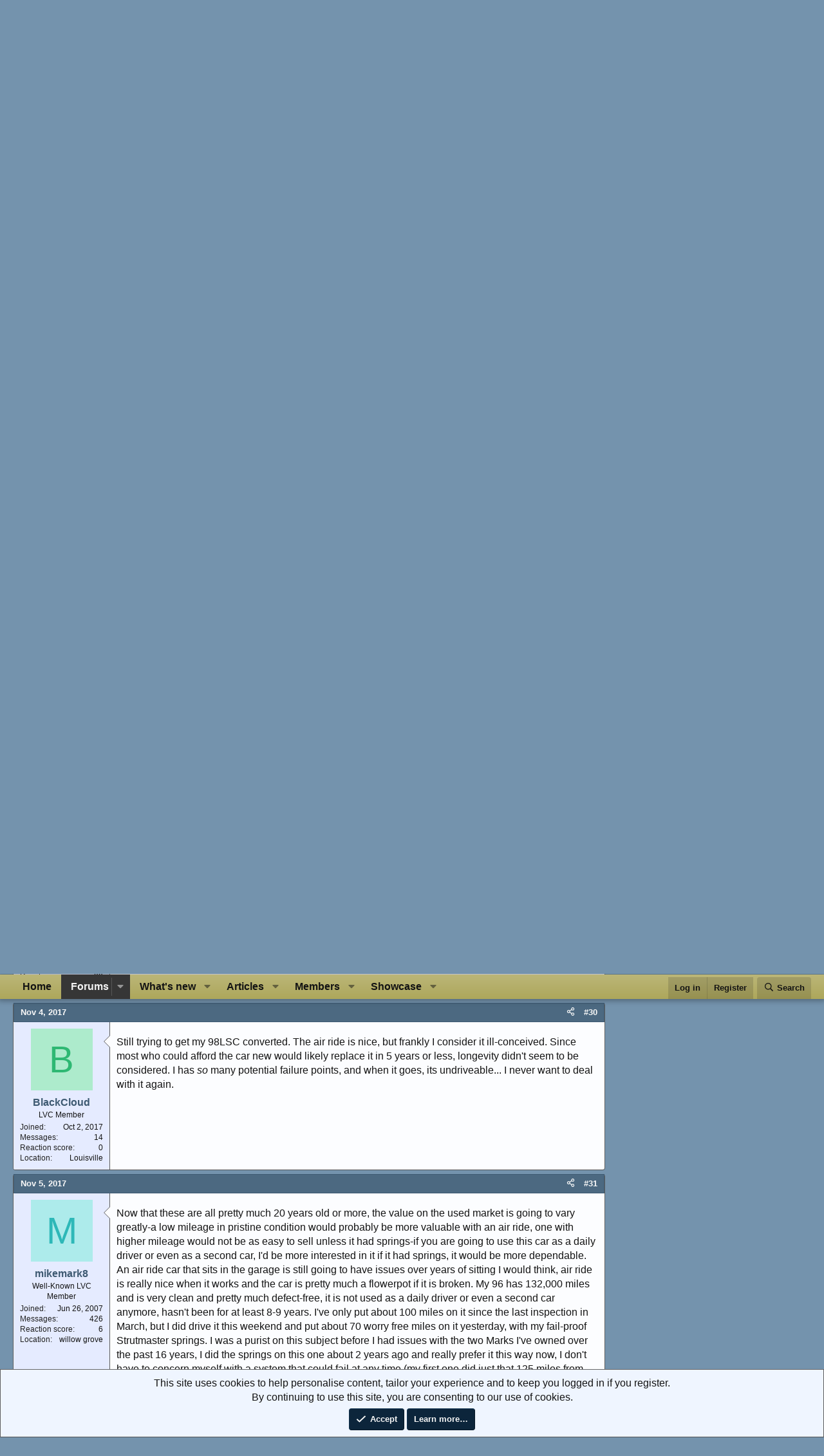

--- FILE ---
content_type: text/html; charset=utf-8
request_url: https://www.lincolnvscadillac.com/forum/threads/customer-reviews-arnott-or-strutmasters.100824/page-2
body_size: 31960
content:
<!DOCTYPE html>
<html id="XF" lang="en-US" dir="LTR"
	data-xf="2.3"
	data-app="public"
	
	
	data-template="thread_view"
	data-container-key="node-6"
	data-content-key="thread-100824"
	data-logged-in="false"
	data-cookie-prefix="lvc_"
	data-csrf="1768985209,2e04cd10c28289befcc3a3ec930f7721"
	class="has-no-js template-thread_view"
	>
<head>
	
	
	

	<meta charset="utf-8" />
	<title>Customer reviews, Arnott or Strutmasters | Page 2 | Lincoln vs Cadillac Forums</title>
	<link rel="manifest" href="/forum/webmanifest.php">

	<meta http-equiv="X-UA-Compatible" content="IE=Edge" />
	<meta name="viewport" content="width=device-width, initial-scale=1, viewport-fit=cover">
	

	
		<meta name="theme-color" content="#0c253b" />
	

	<meta name="apple-mobile-web-app-title" content="Lincoln vs Cadillac Forums">
	
		<link rel="apple-touch-icon" href="/forum/styles/lvcmedia/logo.png" />
	

	
		
		<meta name="description" content="I replaced both of my back air struts with arnott ones, they feel like they are high quality went in quite easily after figuring out how to do it , also put..." />
		<meta property="og:description" content="I replaced both of my back air struts with arnott ones, they feel like they are high quality went in quite easily after figuring out how to do it , also put in arnott shock absorbers in the back, ride hight is good and it&#039;s a good comfortable ride more stiff than soft.  Does arnott buy heir..." />
		<meta property="twitter:description" content="I replaced both of my back air struts with arnott ones, they feel like they are high quality went in quite easily after figuring out how to do it , also put in arnott shock absorbers in the back..." />
	
	
		<meta property="og:url" content="https://www.lincolnvscadillac.com/forum/threads/customer-reviews-arnott-or-strutmasters.100824/" />
	
		<link rel="canonical" href="https://www.lincolnvscadillac.com/forum/threads/customer-reviews-arnott-or-strutmasters.100824/page-2" />
	
		<link rel="prev" href="/forum/threads/customer-reviews-arnott-or-strutmasters.100824/" />
	

	
		
	
	
	<meta property="og:site_name" content="Lincoln vs Cadillac Forums" />


	
	
		
	
	
	<meta property="og:type" content="website" />


	
	
		
	
	
	
		<meta property="og:title" content="Customer reviews, Arnott or Strutmasters" />
		<meta property="twitter:title" content="Customer reviews, Arnott or Strutmasters" />
	


	
	
	
	
		
	
	
	
		<meta property="og:image" content="https://www.lincolnvscadillac.com/forum/styles/lvcmedia/logo.png" />
		<meta property="twitter:image" content="https://www.lincolnvscadillac.com/forum/styles/lvcmedia/logo.png" />
		<meta property="twitter:card" content="summary" />
	


	

	
	
	
	

	<link rel="stylesheet" href="/forum/css.php?css=public%3Anormalize.css%2Cpublic%3Afa.css%2Cpublic%3Acore.less%2Cpublic%3Aapp.less&amp;s=16&amp;l=1&amp;d=1768828985&amp;k=373af40f7359d394bf452b79f63f3d535dd29077" />

	<link rel="stylesheet" href="/forum/css.php?css=public%3Abb_code.less%2Cpublic%3Amessage.less%2Cpublic%3Anotices.less%2Cpublic%3Ashare_controls.less%2Cpublic%3Asiropu_ads_manager_ad.less%2Cpublic%3Asv_contentratings.less%2Cpublic%3Aextra.less&amp;s=16&amp;l=1&amp;d=1768828985&amp;k=53c7ee99158ce69fff9d66309bd3e84580730485" />


	
		<script src="/forum/js/xf/preamble.min.js?_v=4ff24413"></script>
	

	
	<script src="/forum/js/vendor/vendor-compiled.js?_v=4ff24413" defer></script>
	<script src="/forum/js/xf/core-compiled.js?_v=4ff24413" defer></script>

	<script>
	XF.samViewCountMethod = "view";
	XF.samServerTime = 1768985209;
	XF.samItem = ".samItem";
	XF.samCodeUnit = ".samCodeUnit";
	XF.samBannerUnit = ".samBannerUnit";
</script>


<script>
	window.addEventListener('DOMContentLoaded', () => {
		var bkp = document.querySelectorAll('div[data-ba]');
		if (bkp) {
			bkp.forEach(item => {
				var ad = item;
				if (ad.querySelector('ins.adsbygoogle').style.display == 'none') {
					 XF.ajax('GET', XF.canonicalizeUrl('index.php?sam-item/' + ad.dataset.ba + '/get-backup'), {}, data => {
						 if (data.backup) {
							 ad.html(data.backup);
						 }
					 }, { skipDefault: true, global: false});
				}
			});
		}
		const advHere = document.querySelectorAll('.samAdvertiseHereLink');
		if (advHere) {
			advHere.forEach(item => {
				var unit = item.parentNode;
				if (unit.classList.contains('samCustomSize')) {
					unit.style.marginBottom = 20;
				}
			});
		}
		const ff = document.querySelectorAll('div[data-position="footer_fixed"] > div[data-cv="true"]');
		if (ff) {
			ff.forEach(item => {
				XF.trigger(item, 'adView');
			});
		}
	});
</script>
	
	

		
			
		

		
	



	<script>
		XF.ready(() =>
		{
			XF.extendObject(true, XF.config, {
				// 
				userId: 0,
				enablePush: false,
				pushAppServerKey: '',
				url: {
					fullBase: 'https://www.lincolnvscadillac.com/forum/',
					basePath: '/forum/',
					css: '/forum/css.php?css=__SENTINEL__&s=16&l=1&d=1768828985',
					js: '/forum/js/__SENTINEL__?_v=4ff24413',
					icon: '/forum/data/local/icons/__VARIANT__.svg?v=1768828987#__NAME__',
					iconInline: '/forum/styles/fa/__VARIANT__/__NAME__.svg?v=5.15.3',
					keepAlive: '/forum/login/keep-alive'
				},
				cookie: {
					path: '/',
					domain: '',
					prefix: 'lvc_',
					secure: true,
					consentMode: 'simple',
					consented: ["optional","_third_party"]
				},
				cacheKey: 'f3ed7234243583f554e27d349fe769c5',
				csrf: '1768985209,2e04cd10c28289befcc3a3ec930f7721',
				js: {"\/forum\/js\/sv\/contentratings\/rate.min.js?_v=4ff24413":true,"\/forum\/js\/siropu\/am\/core.min.js?_v=4ff24413":true},
				fullJs: false,
				css: {"public:bb_code.less":true,"public:message.less":true,"public:notices.less":true,"public:share_controls.less":true,"public:siropu_ads_manager_ad.less":true,"public:sv_contentratings.less":true,"public:extra.less":true},
				time: {
					now: 1768985209,
					today: 1768975200,
					todayDow: 3,
					tomorrow: 1769061600,
					yesterday: 1768888800,
					week: 1768456800,
					month: 1767247200,
					year: 1767247200
				},
				style: {
					light: '',
					dark: '',
					defaultColorScheme: 'light'
				},
				borderSizeFeature: '3px',
				fontAwesomeWeight: 'r',
				enableRtnProtect: false,
				
				enableFormSubmitSticky: true,
				imageOptimization: '0',
				imageOptimizationQuality: 0.85,
				uploadMaxFilesize: 20971520,
				uploadMaxWidth: 800,
				uploadMaxHeight: 800,
				allowedVideoExtensions: ["m4v","mov","mp4","mp4v","mpeg","mpg","ogv","webm"],
				allowedAudioExtensions: ["mp3","opus","ogg","wav"],
				shortcodeToEmoji: true,
				visitorCounts: {
					conversations_unread: '0',
					alerts_unviewed: '0',
					total_unread: '0',
					title_count: true,
					icon_indicator: true
				},
				jsMt: {"xf\/action.js":"7e41fbef","xf\/embed.js":"da9d5723","xf\/form.js":"9a075bfb","xf\/structure.js":"7e41fbef","xf\/tooltip.js":"9a075bfb"},
				jsState: {},
				publicMetadataLogoUrl: 'https://www.lincolnvscadillac.com/forum/styles/lvcmedia/logo.png',
				publicPushBadgeUrl: 'https://www.lincolnvscadillac.com/forum/styles/default/xenforo/bell.png'
			})

			XF.extendObject(XF.phrases, {
				// 
"time.day": "{count} day",
"time.days": "{count} days",
"time.hour": "{count} hour",
"time.hours": "{count} hours",
"time.minute": "{count} minute",
"time.minutes": "{count} minutes",
"time.month": "{count} month",
"time.months": "{count} months",
"time.second": "{count} second",
"time.seconds": "{count} seconds",
"time.week": "time.week",
"time.weeks": "{count} weeks",
"time.year": "{count} year",
"time.years": "{count} years",
				date_x_at_time_y:     "{date} at {time}",
				day_x_at_time_y:      "{day} at {time}",
				yesterday_at_x:       "Yesterday at {time}",
				x_minutes_ago:        "{minutes} minutes ago",
				one_minute_ago:       "1 minute ago",
				a_moment_ago:         "A moment ago",
				today_at_x:           "Today at {time}",
				in_a_moment:          "In a moment",
				in_a_minute:          "In a minute",
				in_x_minutes:         "In {minutes} minutes",
				later_today_at_x:     "Later today at {time}",
				tomorrow_at_x:        "Tomorrow at {time}",
				short_date_x_minutes: "{minutes}m",
				short_date_x_hours:   "{hours}h",
				short_date_x_days:    "{days}d",

				day0: "Sunday",
				day1: "Monday",
				day2: "Tuesday",
				day3: "Wednesday",
				day4: "Thursday",
				day5: "Friday",
				day6: "Saturday",

				dayShort0: "Sun",
				dayShort1: "Mon",
				dayShort2: "Tue",
				dayShort3: "Wed",
				dayShort4: "Thu",
				dayShort5: "Fri",
				dayShort6: "Sat",

				month0: "January",
				month1: "February",
				month2: "March",
				month3: "April",
				month4: "May",
				month5: "June",
				month6: "July",
				month7: "August",
				month8: "September",
				month9: "October",
				month10: "November",
				month11: "December",

				active_user_changed_reload_page: "The active user has changed. Reload the page for the latest version.",
				server_did_not_respond_in_time_try_again: "The server did not respond in time. Please try again.",
				oops_we_ran_into_some_problems: "Oops! We ran into some problems.",
				oops_we_ran_into_some_problems_more_details_console: "Oops! We ran into some problems. Please try again later. More error details may be in the browser console.",
				file_too_large_to_upload: "The file is too large to be uploaded.",
				uploaded_file_is_too_large_for_server_to_process: "The uploaded file is too large for the server to process.",
				files_being_uploaded_are_you_sure: "Files are still being uploaded. Are you sure you want to submit this form?",
				attach: "Attach files",
				rich_text_box: "Rich text box",
				close: "Close",
				link_copied_to_clipboard: "Link copied to clipboard.",
				text_copied_to_clipboard: "Text copied to clipboard.",
				loading: "Loading…",
				you_have_exceeded_maximum_number_of_selectable_items: "You have exceeded the maximum number of selectable items.",

				processing: "Processing",
				'processing...': "Processing…",

				showing_x_of_y_items: "Showing {count} of {total} items",
				showing_all_items: "Showing all items",
				no_items_to_display: "No items to display",

				number_button_up: "Increase",
				number_button_down: "Decrease",

				push_enable_notification_title: "Push notifications enabled successfully at Lincoln vs Cadillac Forums",
				push_enable_notification_body: "Thank you for enabling push notifications!",

				pull_down_to_refresh: "Pull down to refresh",
				release_to_refresh: "Release to refresh",
				refreshing: "Refreshing…"
			})
		})
	</script>

	<script src="/forum/js/sv/contentratings/rate.min.js?_v=4ff24413" defer></script>
<script src="/forum/js/siropu/am/core.min.js?_v=4ff24413" defer></script>
<script>
XF.ready(() =>
{

var SV = window.SV || {};
SV.extendObject = SV.extendObject || XF.extendObject || jQuery.extend;
SV.extendObject(XF.config, {
	contentrating : {
		tooltipDelay: 400,
		menuDelay: 100,
	}
});

})
</script>


	<script type="text/javascript">
		var vglnk = { key: "b67330936136e069427c947d03edbf96" };
		(function(d, t) {
			var s = d.createElement(t);
			s.type = "text/javascript";
			s.async = true;
			s.src = "//cdn.viglink.com/api/vglnk.js";
			var r = d.getElementsByTagName(t)[0];
			r.parentNode.insertBefore(s, r);
		}(document, "script"));
		
		
	</script>





	

	
	<script async src="https://www.googletagmanager.com/gtag/js?id=UA-1975584-8"></script>
	<script>
		window.dataLayer = window.dataLayer || [];
		function gtag(){dataLayer.push(arguments);}
		gtag('js', new Date());
		gtag('config', 'UA-1975584-8', {
			// 
			
			
		});
	</script>

	

	

		
			
		

		
	


</head>
<body data-template="thread_view">

	

		
			
		

		
	


	

		
			
		

		
	


<div class="p-pageWrapper" id="top">

	

	<header class="p-header" id="header">
		<div class="p-header-inner">
			<div class="p-header-content">
				<div class="p-header-logo p-header-logo--image">
					<a href="https://www.lincolnvscadillac.com">
						

	

	
		
		

		
	

	

	<picture data-variations="{&quot;default&quot;:{&quot;1&quot;:&quot;\/forum\/styles\/lvcmedia\/logo.png&quot;,&quot;2&quot;:null}}">
		
		
		

		

		<img src="/forum/styles/lvcmedia/logo.png"  width="329" height="100" alt="Lincoln vs Cadillac Forums"  />
	</picture>


					</a>
				</div>

				
	

		
			
		

		
	


			</div>
		</div>
	</header>

	
	

	
		<div class="p-navSticky p-navSticky--primary" data-xf-init="sticky-header">
			
		<nav class="p-nav">
			<div class="p-nav-inner">
				<button type="button" class="button button--plain p-nav-menuTrigger" data-xf-click="off-canvas" data-menu=".js-headerOffCanvasMenu" tabindex="0" aria-label="Menu"><span class="button-text">
					<i aria-hidden="true"></i>
				</span></button>

				<div class="p-nav-smallLogo">
					<a href="https://www.lincolnvscadillac.com">
						

	

	
		
		

		
	

	

	<picture data-variations="{&quot;default&quot;:{&quot;1&quot;:&quot;\/forum\/styles\/lvcmedia\/logo.png&quot;,&quot;2&quot;:null}}">
		
		
		

		

		<img src="/forum/styles/lvcmedia/logo.png"  width="329" height="100" alt="Lincoln vs Cadillac Forums"  />
	</picture>


					</a>
				</div>

				<div class="p-nav-scroller hScroller" data-xf-init="h-scroller" data-auto-scroll=".p-navEl.is-selected">
					<div class="hScroller-scroll">
						<ul class="p-nav-list js-offCanvasNavSource">
							
								<li>
									
	<div class="p-navEl " >
	

		
	
	<a href="https://www.lincolnvscadillac.com"
	class="p-navEl-link "
	
	data-xf-key="1"
	data-nav-id="home">Home</a>


		

		
	
	</div>

								</li>
							
								<li>
									
	<div class="p-navEl is-selected" data-has-children="true">
	

		
	
	<a href="/forum/"
	class="p-navEl-link p-navEl-link--splitMenu "
	
	
	data-nav-id="forums">Forums</a>


		<a data-xf-key="2"
			data-xf-click="menu"
			data-menu-pos-ref="< .p-navEl"
			class="p-navEl-splitTrigger"
			role="button"
			tabindex="0"
			aria-label="Toggle expanded"
			aria-expanded="false"
			aria-haspopup="true"></a>

		
	
		<div class="menu menu--structural" data-menu="menu" aria-hidden="true">
			<div class="menu-content">
				
					
	
	
	<a href="/forum/whats-new/posts/"
	class="menu-linkRow u-indentDepth0 js-offCanvasCopy "
	
	
	data-nav-id="newPosts">New posts</a>

	

				
					
	
	
	<a href="/forum/whats-new/posts/?skip=1"
	class="menu-linkRow u-indentDepth0 js-offCanvasCopy "
	
	
	data-nav-id="recent_posts">Recent Posts</a>

	

				
					
	
	
	<a href="/forum/search/?type=post"
	class="menu-linkRow u-indentDepth0 js-offCanvasCopy "
	
	
	data-nav-id="searchForums">Search forums</a>

	

				
			</div>
		</div>
	
	</div>

								</li>
							
								<li>
									
	<div class="p-navEl " data-has-children="true">
	

		
	
	<a href="/forum/whats-new/"
	class="p-navEl-link p-navEl-link--splitMenu "
	
	
	data-nav-id="whatsNew">What's new</a>


		<a data-xf-key="3"
			data-xf-click="menu"
			data-menu-pos-ref="< .p-navEl"
			class="p-navEl-splitTrigger"
			role="button"
			tabindex="0"
			aria-label="Toggle expanded"
			aria-expanded="false"
			aria-haspopup="true"></a>

		
	
		<div class="menu menu--structural" data-menu="menu" aria-hidden="true">
			<div class="menu-content">
				
					
	
	
	<a href="/forum/featured/"
	class="menu-linkRow u-indentDepth0 js-offCanvasCopy "
	
	
	data-nav-id="featured">Featured content</a>

	

				
					
	
	
	<a href="/forum/whats-new/posts/"
	class="menu-linkRow u-indentDepth0 js-offCanvasCopy "
	 rel="nofollow"
	
	data-nav-id="whatsNewPosts">New posts</a>

	

				
					
	
	
	<a href="/forum/whats-new/ams-articles/"
	class="menu-linkRow u-indentDepth0 js-offCanvasCopy "
	 rel="nofollow"
	
	data-nav-id="xaAmsWhatsNewNewArticles">New articles</a>

	

				
					
	
	
	<a href="/forum/whats-new/ams-comments/"
	class="menu-linkRow u-indentDepth0 js-offCanvasCopy "
	 rel="nofollow"
	
	data-nav-id="xaAmsWhatsNewArticleComments">New article comments</a>

	

				
					
	
	
	<a href="/forum/whats-new/profile-posts/"
	class="menu-linkRow u-indentDepth0 js-offCanvasCopy "
	 rel="nofollow"
	
	data-nav-id="whatsNewProfilePosts">New profile posts</a>

	

				
					
	
	
	<a href="/forum/whats-new/latest-activity"
	class="menu-linkRow u-indentDepth0 js-offCanvasCopy "
	 rel="nofollow"
	
	data-nav-id="latestActivity">Latest activity</a>

	

				
					
	
	
	<a href="/forum/whats-new/showcase-items/"
	class="menu-linkRow u-indentDepth0 js-offCanvasCopy "
	 rel="nofollow"
	
	data-nav-id="xaScWhatsNewNewShowcaseItems">New showcase items</a>

	

				
					
	
	
	<a href="/forum/whats-new/showcase-comments/"
	class="menu-linkRow u-indentDepth0 js-offCanvasCopy "
	 rel="nofollow"
	
	data-nav-id="xaScWhatsNewShowcaseComments">New showcase comments</a>

	

				
			</div>
		</div>
	
	</div>

								</li>
							
								<li>
									
	<div class="p-navEl " data-has-children="true">
	

		
	
	<a href="/forum/ams/"
	class="p-navEl-link p-navEl-link--splitMenu "
	
	
	data-nav-id="xa_ams">Articles</a>


		<a data-xf-key="4"
			data-xf-click="menu"
			data-menu-pos-ref="< .p-navEl"
			class="p-navEl-splitTrigger"
			role="button"
			tabindex="0"
			aria-label="Toggle expanded"
			aria-expanded="false"
			aria-haspopup="true"></a>

		
	
		<div class="menu menu--structural" data-menu="menu" aria-hidden="true">
			<div class="menu-content">
				
					
	
	
	<a href="/forum/whats-new/ams-articles/"
	class="menu-linkRow u-indentDepth0 js-offCanvasCopy "
	 rel="nofollow"
	
	data-nav-id="xa_amsNewArticles">New articles</a>

	

				
					
	
	
	<a href="/forum/whats-new/ams-comments/"
	class="menu-linkRow u-indentDepth0 js-offCanvasCopy "
	 rel="nofollow"
	
	data-nav-id="xa_amsNewComments">New comments</a>

	

				
					
	
	
	<a href="/forum/ams/latest-reviews"
	class="menu-linkRow u-indentDepth0 js-offCanvasCopy "
	 rel="nofollow"
	
	data-nav-id="xa_amsLatestReviews">Latest reviews</a>

	

				
					
	
	
	<a href="/forum/ams/authors/"
	class="menu-linkRow u-indentDepth0 js-offCanvasCopy "
	
	
	data-nav-id="xa_amsAuthorList">Author list</a>

	

				
					
	
	
	<a href="/forum/search/?type=ams_article"
	class="menu-linkRow u-indentDepth0 js-offCanvasCopy "
	
	
	data-nav-id="xa_amsSearchArticles">Search articles</a>

	

				
			</div>
		</div>
	
	</div>

								</li>
							
								<li>
									
	<div class="p-navEl " data-has-children="true">
	

		
	
	<a href="/forum/members/"
	class="p-navEl-link p-navEl-link--splitMenu "
	
	
	data-nav-id="members">Members</a>


		<a data-xf-key="5"
			data-xf-click="menu"
			data-menu-pos-ref="< .p-navEl"
			class="p-navEl-splitTrigger"
			role="button"
			tabindex="0"
			aria-label="Toggle expanded"
			aria-expanded="false"
			aria-haspopup="true"></a>

		
	
		<div class="menu menu--structural" data-menu="menu" aria-hidden="true">
			<div class="menu-content">
				
					
	
	
	<a href="/forum/online/"
	class="menu-linkRow u-indentDepth0 js-offCanvasCopy "
	
	
	data-nav-id="currentVisitors">Current visitors</a>

	

				
					
	
	
	<a href="/forum/whats-new/profile-posts/"
	class="menu-linkRow u-indentDepth0 js-offCanvasCopy "
	 rel="nofollow"
	
	data-nav-id="newProfilePosts">New profile posts</a>

	

				
					
	
	
	<a href="/forum/search/?type=profile_post"
	class="menu-linkRow u-indentDepth0 js-offCanvasCopy "
	
	
	data-nav-id="searchProfilePosts">Search profile posts</a>

	

				
			</div>
		</div>
	
	</div>

								</li>
							
								<li>
									
	<div class="p-navEl " data-has-children="true">
	

		
	
	<a href="/forum/showcase/"
	class="p-navEl-link p-navEl-link--splitMenu "
	
	
	data-nav-id="xa_showcase">Showcase</a>


		<a data-xf-key="6"
			data-xf-click="menu"
			data-menu-pos-ref="< .p-navEl"
			class="p-navEl-splitTrigger"
			role="button"
			tabindex="0"
			aria-label="Toggle expanded"
			aria-expanded="false"
			aria-haspopup="true"></a>

		
	
		<div class="menu menu--structural" data-menu="menu" aria-hidden="true">
			<div class="menu-content">
				
					
	
	
	<a href="/forum/whats-new/showcase-items/"
	class="menu-linkRow u-indentDepth0 js-offCanvasCopy "
	 rel="nofollow"
	
	data-nav-id="xa_scNewItems">New items</a>

	

				
					
	
	
	<a href="/forum/whats-new/showcase-comments/"
	class="menu-linkRow u-indentDepth0 js-offCanvasCopy "
	 rel="nofollow"
	
	data-nav-id="xa_scNewComments">New comments</a>

	

				
					
	
	
	<a href="/forum/showcase/latest-reviews"
	class="menu-linkRow u-indentDepth0 js-offCanvasCopy "
	
	
	data-nav-id="xa_scLatestContent">Latest content</a>

	
		
			
	
	
	<a href="/forum/showcase/latest-updates"
	class="menu-linkRow u-indentDepth1 js-offCanvasCopy "
	 rel="nofollow"
	
	data-nav-id="xa_scLlatestUpdates">Latest updates</a>

	

		
			
	
	
	<a href="/forum/showcase/latest-reviews"
	class="menu-linkRow u-indentDepth1 js-offCanvasCopy "
	 rel="nofollow"
	
	data-nav-id="xa_scLlatestReviews">Latest reviews</a>

	

		
		
			<hr class="menu-separator" />
		
	

				
					
	
	
	<a href="/forum/showcase/authors/"
	class="menu-linkRow u-indentDepth0 js-offCanvasCopy "
	 rel="nofollow"
	
	data-nav-id="xa_scAuthorList">Author list</a>

	

				
					
	
	
	<a href="/forum/showcase/series/"
	class="menu-linkRow u-indentDepth0 js-offCanvasCopy "
	
	
	data-nav-id="xa_scSeries">Series list</a>

	

				
					
	
	
	<a href="/forum/search/?type=sc_item"
	class="menu-linkRow u-indentDepth0 js-offCanvasCopy "
	
	
	data-nav-id="xa_scSearchItems">Search showcase</a>

	

				
			</div>
		</div>
	
	</div>

								</li>
							
						</ul>
					</div>
				</div>

				<div class="p-nav-opposite">
					<div class="p-navgroup p-account p-navgroup--guest">
						
							<a href="/forum/login/" class="p-navgroup-link p-navgroup-link--textual p-navgroup-link--logIn"
								data-xf-click="overlay" data-follow-redirects="on">
								<span class="p-navgroup-linkText">Log in</span>
							</a>
							
								<a href="/forum/login/register" class="p-navgroup-link p-navgroup-link--textual p-navgroup-link--register"
									data-xf-click="overlay" data-follow-redirects="on">
									<span class="p-navgroup-linkText">Register</span>
								</a>
							
						
					</div>

					<div class="p-navgroup p-discovery">
						<a href="/forum/whats-new/"
							class="p-navgroup-link p-navgroup-link--iconic p-navgroup-link--whatsnew"
							aria-label="What&#039;s new"
							title="What&#039;s new">
							<i aria-hidden="true"></i>
							<span class="p-navgroup-linkText">What's new</span>
						</a>

						
							<a href="/forum/search/"
								class="p-navgroup-link p-navgroup-link--iconic p-navgroup-link--search"
								data-xf-click="menu"
								data-xf-key="/"
								aria-label="Search"
								aria-expanded="false"
								aria-haspopup="true"
								title="Search">
								<i aria-hidden="true"></i>
								<span class="p-navgroup-linkText">Search</span>
							</a>
							<div class="menu menu--structural menu--wide" data-menu="menu" aria-hidden="true">
								<form action="/forum/search/search" method="post"
									class="menu-content"
									data-xf-init="quick-search">

									<h3 class="menu-header">Search</h3>
									
									<div class="menu-row">
										
											<div class="inputGroup inputGroup--joined">
												<input type="text" class="input" name="keywords" data-acurl="/forum/search/auto-complete" placeholder="Search…" aria-label="Search" data-menu-autofocus="true" />
												
			<select name="constraints" class="js-quickSearch-constraint input" aria-label="Search within">
				<option value="">Everywhere</option>
<option value="{&quot;search_type&quot;:&quot;post&quot;}">Threads</option>
<option value="{&quot;search_type&quot;:&quot;post&quot;,&quot;c&quot;:{&quot;nodes&quot;:[6],&quot;child_nodes&quot;:1}}">This forum</option>
<option value="{&quot;search_type&quot;:&quot;post&quot;,&quot;c&quot;:{&quot;thread&quot;:100824}}">This thread</option>

			</select>
		
											</div>
										
									</div>

									
									<div class="menu-row">
										<label class="iconic"><input type="checkbox"  name="c[title_only]" value="1" /><i aria-hidden="true"></i><span class="iconic-label">Search titles only</span></label>

									</div>
									
									<div class="menu-row">
										<div class="inputGroup">
											<span class="inputGroup-text" id="ctrl_search_menu_by_member">By:</span>
											<input type="text" class="input" name="c[users]" data-xf-init="auto-complete" placeholder="Member" aria-labelledby="ctrl_search_menu_by_member" />
										</div>
									</div>
									
<div class="menu-footer">
									<span class="menu-footer-controls">
										<button type="submit" class="button button--icon button--icon--search button--primary"><i class="fa--xf far fa-search "><svg xmlns="http://www.w3.org/2000/svg" role="img" aria-hidden="true" ><use href="/forum/data/local/icons/regular.svg?v=1768828987#search"></use></svg></i><span class="button-text">Search</span></button>
										<button type="submit" class="button " name="from_search_menu"><span class="button-text">Advanced search…</span></button>
									</span>
									</div>

									<input type="hidden" name="_xfToken" value="1768985209,2e04cd10c28289befcc3a3ec930f7721" />
								</form>
							</div>
						
					</div>
				</div>
			</div>
		</nav>
	
		</div>
		
		
			<div class="p-sectionLinks">
				<div class="p-sectionLinks-inner hScroller" data-xf-init="h-scroller">
					<div class="hScroller-scroll">
						<ul class="p-sectionLinks-list">
							
								<li>
									
	<div class="p-navEl " >
	

		
	
	<a href="/forum/whats-new/posts/"
	class="p-navEl-link "
	
	data-xf-key="alt+1"
	data-nav-id="newPosts">New posts</a>


		

		
	
	</div>

								</li>
							
								<li>
									
	<div class="p-navEl " >
	

		
	
	<a href="/forum/whats-new/posts/?skip=1"
	class="p-navEl-link "
	
	data-xf-key="alt+2"
	data-nav-id="recent_posts">Recent Posts</a>


		

		
	
	</div>

								</li>
							
								<li>
									
	<div class="p-navEl " >
	

		
	
	<a href="/forum/search/?type=post"
	class="p-navEl-link "
	
	data-xf-key="alt+3"
	data-nav-id="searchForums">Search forums</a>


		

		
	
	</div>

								</li>
							
						</ul>
					</div>
				</div>
			</div>
			
	
		

	<div class="offCanvasMenu offCanvasMenu--nav js-headerOffCanvasMenu" data-menu="menu" aria-hidden="true" data-ocm-builder="navigation">
		<div class="offCanvasMenu-backdrop" data-menu-close="true"></div>
		<div class="offCanvasMenu-content">
			<div class="offCanvasMenu-header">
				Menu
				<a class="offCanvasMenu-closer" data-menu-close="true" role="button" tabindex="0" aria-label="Close"></a>
			</div>
			
				<div class="p-offCanvasRegisterLink">
					<div class="offCanvasMenu-linkHolder">
						<a href="/forum/login/" class="offCanvasMenu-link" data-xf-click="overlay" data-menu-close="true">
							Log in
						</a>
					</div>
					<hr class="offCanvasMenu-separator" />
					
						<div class="offCanvasMenu-linkHolder">
							<a href="/forum/login/register" class="offCanvasMenu-link" data-xf-click="overlay" data-menu-close="true">
								Register
							</a>
						</div>
						<hr class="offCanvasMenu-separator" />
					
				</div>
			
			<div class="js-offCanvasNavTarget"></div>
			<div class="offCanvasMenu-installBanner js-installPromptContainer" style="display: none;" data-xf-init="install-prompt">
				<div class="offCanvasMenu-installBanner-header">Install the app</div>
				<button type="button" class="button js-installPromptButton"><span class="button-text">Install</span></button>
				<template class="js-installTemplateIOS">
					<div class="js-installTemplateContent">
						<div class="overlay-title">How to install the app on iOS</div>
						<div class="block-body">
							<div class="block-row">
								<p>
									Follow along with the video below to see how to install our site as a web app on your home screen.
								</p>
								<p style="text-align: center">
									<video src="/forum/styles/default/xenforo/add_to_home.mp4"
										width="280" height="480" autoplay loop muted playsinline></video>
								</p>
								<p>
									<small><strong>Note:</strong> This feature may not be available in some browsers.</small>
								</p>
							</div>
						</div>
					</div>
				</template>
			</div>
		</div>
	</div>

	<div class="p-body">
		<div class="p-body-inner">
			<!--XF:EXTRA_OUTPUT-->


			

			

			
	

		
			
		

		
	


			
	
		<ul class="p-breadcrumbs "
			itemscope itemtype="https://schema.org/BreadcrumbList">
			
				

				
				

				
					
					
	<li itemprop="itemListElement" itemscope itemtype="https://schema.org/ListItem">
		<a href="https://www.lincolnvscadillac.com" itemprop="item">
			<span itemprop="name">Home</span>
		</a>
		<meta itemprop="position" content="1" />
	</li>

				

				
					
					
	<li itemprop="itemListElement" itemscope itemtype="https://schema.org/ListItem">
		<a href="/forum/" itemprop="item">
			<span itemprop="name">Forums</span>
		</a>
		<meta itemprop="position" content="2" />
	</li>

				
				
					
					
	<li itemprop="itemListElement" itemscope itemtype="https://schema.org/ListItem">
		<a href="/forum/#lincoln-forums.4" itemprop="item">
			<span itemprop="name">Lincoln Forums</span>
		</a>
		<meta itemprop="position" content="3" />
	</li>

				
					
					
	<li itemprop="itemListElement" itemscope itemtype="https://schema.org/ListItem">
		<a href="/forum/forums/lincoln-mark-viii.6/" itemprop="item">
			<span itemprop="name">Lincoln Mark VIII</span>
		</a>
		<meta itemprop="position" content="4" />
	</li>

				
			
		</ul>
	

			
	

		
			
		

		
	



			
	<noscript class="js-jsWarning"><div class="blockMessage blockMessage--important blockMessage--iconic u-noJsOnly">JavaScript is disabled. For a better experience, please enable JavaScript in your browser before proceeding.</div></noscript>

			
	<div class="blockMessage blockMessage--important blockMessage--iconic js-browserWarning" style="display: none">You are using an out of date browser. It  may not display this or other websites correctly.<br />You should upgrade or use an <a href="https://www.google.com/chrome/" target="_blank" rel="noopener">alternative browser</a>.</div>


			
				<div class="p-body-header">
					
						
							<div class="p-title ">
								
									
										<h1 class="p-title-value">Customer reviews, Arnott or Strutmasters</h1>
									
									
								
							</div>
						

						
							<div class="p-description">
	<ul class="listInline listInline--bullet">
		<li>
			<i class="fa--xf far fa-user "><svg xmlns="http://www.w3.org/2000/svg" role="img" ><title>Thread starter</title><use href="/forum/data/local/icons/regular.svg?v=1768828987#user"></use></svg></i>
			<span class="u-srOnly">Thread starter</span>

			<a href="/forum/members/billboats.24841/" class="username  u-concealed" dir="auto" data-user-id="24841" data-xf-init="member-tooltip">BILLBOATS</a>
		</li>
		<li>
			<i class="fa--xf far fa-clock "><svg xmlns="http://www.w3.org/2000/svg" role="img" ><title>Start date</title><use href="/forum/data/local/icons/regular.svg?v=1768828987#clock"></use></svg></i>
			<span class="u-srOnly">Start date</span>

			<a href="/forum/threads/customer-reviews-arnott-or-strutmasters.100824/" class="u-concealed"><time  class="u-dt" dir="auto" datetime="2017-10-06T05:23:17-0500" data-timestamp="1507285397" data-date="Oct 6, 2017" data-time="5:23 AM" data-short="Oct &#039;17" title="Oct 6, 2017 at 5:23 AM">Oct 6, 2017</time></a>
		</li>
		
		
	</ul>
</div>
						
					
				</div>
			

			<div class="p-body-main p-body-main--withSidebar ">
				
				<div class="p-body-contentCol"></div>
				
					<div class="p-body-sidebarCol"></div>
				

				

				<div class="p-body-content">
					 <div class="samCodeUnit" data-position="container_content_above"> <div class="samItem" data-xf-init="sam-item" data-id="1" data-cv="true" data-cc="true"> <center> <!-- LVC Showthread LB --> <ins class="adsbygoogle"
     style="display:inline-block;width:728px;height:90px"
     data-ad-client="ca-pub-3042325074448681"
     data-ad-slot="3076786892"></ins> <script> (adsbygoogle = window.adsbygoogle || []).push({}); </script> </center> </div> </div> 

					<div class="p-body-pageContent">










	
	
	
		
	
	
	


	
	
	
		
	
	
	


	
	
		
	
	
	


	
	



	






	
	










	

	
		
	








	

		
			
		

		
	











	

		
			
		

		
	



	

		
			
		

		
	



<div class="block block--messages" data-xf-init="" data-type="post" data-href="/forum/inline-mod/" data-search-target="*">

	<span class="u-anchorTarget" id="posts"></span>

	
		
	

	

	<div class="block-outer"><div class="block-outer-main"><nav class="pageNavWrapper pageNavWrapper--mixed ">



<div class="pageNav  ">
	
		<a href="/forum/threads/customer-reviews-arnott-or-strutmasters.100824/" class="pageNav-jump pageNav-jump--prev">Prev</a>
	

	<ul class="pageNav-main">
		

	
		<li class="pageNav-page "><a href="/forum/threads/customer-reviews-arnott-or-strutmasters.100824/">1</a></li>
	


		

		

		

		

	
		<li class="pageNav-page pageNav-page--current "><a href="/forum/threads/customer-reviews-arnott-or-strutmasters.100824/page-2">2</a></li>
	

	</ul>

	
</div>

<div class="pageNavSimple">
	
		<a href="/forum/threads/customer-reviews-arnott-or-strutmasters.100824/"
			class="pageNavSimple-el pageNavSimple-el--first"
			data-xf-init="tooltip" title="First">
			<i aria-hidden="true"></i> <span class="u-srOnly">First</span>
		</a>
		<a href="/forum/threads/customer-reviews-arnott-or-strutmasters.100824/" class="pageNavSimple-el pageNavSimple-el--prev">
			<i aria-hidden="true"></i> Prev
		</a>
	

	<a class="pageNavSimple-el pageNavSimple-el--current"
		data-xf-init="tooltip" title="Go to page"
		data-xf-click="menu" role="button" tabindex="0" aria-expanded="false" aria-haspopup="true">
		2 of 2
	</a>
	

	<div class="menu menu--pageJump" data-menu="menu" aria-hidden="true">
		<div class="menu-content">
			<h4 class="menu-header">Go to page</h4>
			<div class="menu-row" data-xf-init="page-jump" data-page-url="/forum/threads/customer-reviews-arnott-or-strutmasters.100824/page-%page%">
				<div class="inputGroup inputGroup--numbers">
					<div class="inputGroup inputGroup--numbers inputNumber" data-xf-init="number-box"><input type="number" pattern="\d*" class="input input--number js-numberBoxTextInput input input--numberNarrow js-pageJumpPage" value="2"  min="1" max="2" step="1" required="required" data-menu-autofocus="true" /></div>
					<span class="inputGroup-text"><button type="button" class="button js-pageJumpGo"><span class="button-text">Go</span></button></span>
				</div>
			</div>
		</div>
	</div>


	
</div>

</nav>



</div></div>

	

	
		
	<div class="block-outer js-threadStatusField"></div>

	

	<div class="block-container lbContainer"
		data-xf-init="lightbox select-to-quote"
		data-message-selector=".js-post"
		data-lb-id="thread-100824"
		data-lb-universal="1">

		<div class="block-body js-replyNewMessageContainer">
			
				


	

		
			
		

		
	



					

					
						

	
	

	

	
	<article class="message message--post js-post js-inlineModContainer  "
		data-author="BILLBOATS"
		data-content="post-2037423244"
		id="js-post-2037423244"
		itemscope itemtype="https://schema.org/Comment" itemid="https://www.lincolnvscadillac.com/forum/posts/2037423244/">

		
			<meta itemprop="parentItem" itemscope itemid="https://www.lincolnvscadillac.com/forum/threads/customer-reviews-arnott-or-strutmasters.100824/" />
		

		<span class="u-anchorTarget" id="post-2037423244"></span>
							
								

	

	<header class="message-attribution message-attribution--split">
		<ul class="message-attribution-main listInline ">
			
			
			<li class="u-concealed">
				<a href="/forum/threads/customer-reviews-arnott-or-strutmasters.100824/post-2037423244" rel="nofollow" itemprop="url">
					<time  class="u-dt" dir="auto" datetime="2017-10-26T15:16:56-0500" data-timestamp="1509049016" data-date="Oct 26, 2017" data-time="3:16 PM" data-short="Oct &#039;17" title="Oct 26, 2017 at 3:16 PM" itemprop="datePublished">Oct 26, 2017</time>
				</a>
			</li>
			
		</ul>

		<ul class="message-attribution-opposite message-attribution-opposite--list ">
			
			<li>
				<a href="/forum/threads/customer-reviews-arnott-or-strutmasters.100824/post-2037423244"
					class="message-attribution-gadget"
					data-xf-init="share-tooltip"
					data-href="/forum/posts/2037423244/share"
					aria-label="Share"
					rel="nofollow">
					<i class="fa--xf far fa-share-alt "><svg xmlns="http://www.w3.org/2000/svg" role="img" aria-hidden="true" ><use href="/forum/data/local/icons/regular.svg?v=1768828987#share-alt"></use></svg></i>
				</a>
			</li>
			
				<li class="u-hidden js-embedCopy">
					
	<a href="javascript:"
		data-xf-init="copy-to-clipboard"
		data-copy-text="&lt;div class=&quot;js-xf-embed&quot; data-url=&quot;https://www.lincolnvscadillac.com/forum&quot; data-content=&quot;post-2037423244&quot;&gt;&lt;/div&gt;&lt;script defer src=&quot;https://www.lincolnvscadillac.com/forum/js/xf/external_embed.js?_v=4ff24413&quot;&gt;&lt;/script&gt;"
		data-success="Embed code HTML copied to clipboard."
		class="">
		<i class="fa--xf far fa-code "><svg xmlns="http://www.w3.org/2000/svg" role="img" aria-hidden="true" ><use href="/forum/data/local/icons/regular.svg?v=1768828987#code"></use></svg></i>
	</a>

				</li>
			
			
			
				<li>
					<a href="/forum/threads/customer-reviews-arnott-or-strutmasters.100824/post-2037423244" rel="nofollow">
						#26
					</a>
				</li>
			
		</ul>
	</header>

							


		
			<div class="message-inner">
				
					<div class="message-cell message-cell--user">
						

	<section class="message-user"
		itemprop="author"
		itemscope itemtype="https://schema.org/Person"
		itemid="https://www.lincolnvscadillac.com/forum/members/billboats.24841/">

		
			<meta itemprop="url" content="https://www.lincolnvscadillac.com/forum/members/billboats.24841/" />
		

		<div class="message-avatar ">
			<div class="message-avatar-wrapper">


				<a href="/forum/members/billboats.24841/" class="avatar avatar--m avatar--default avatar--default--dynamic" data-user-id="24841" data-xf-init="member-tooltip" style="background-color: #33cc99; color: #0f3d2e">
			<span class="avatar-u24841-m" role="img" aria-label="BILLBOATS">B</span> 
		</a>
				


			</div>
		</div>
		<div class="message-userDetails">
			<h4 class="message-name"><a href="/forum/members/billboats.24841/" class="username " dir="auto" data-user-id="24841" data-xf-init="member-tooltip"><span itemprop="name">BILLBOATS</span></a></h4>
			<h5 class="userTitle message-userTitle" dir="auto" itemprop="jobTitle">Dedicated LVC Member</h5>
			

		</div>
		
			
			
				<div class="message-userExtras">
				
					
						<dl class="pairs pairs--justified">
							<dt>Joined</dt>
							<dd>Sep 29, 2014</dd>
						</dl>
					
					
						<dl class="pairs pairs--justified">
							<dt>Messages</dt>
							<dd>612</dd>
						</dl>
					
					
					
						<dl class="pairs pairs--justified">
							<dt>Reaction score</dt>
							<dd>32</dd>
						</dl>
					


					
					
					
						<dl class="pairs pairs--justified">
							<dt>Location</dt>
							<dd>
								
									<a href="/forum/misc/location-info?location=Akron" rel="nofollow noreferrer" target="_blank" class="u-concealed">Akron</a>
								
							</dd>
						</dl>
					
					
					
				
				</div>
			
		
		<span class="message-userArrow"></span>
	</section>

					</div>
				

				
					<div class="message-cell message-cell--main">
					
						<div class="message-main js-quickEditTarget">

							<div class="message-content js-messageContent">
							

								
									
	
	
	

								

								
									
	

	<div class="message-userContent lbContainer js-lbContainer  "
		data-lb-id="post-2037423244"
		data-lb-caption-desc="BILLBOATS &middot; Oct 26, 2017 at 3:16 PM">

		

		

<article class="message-body js-selectToQuote">
			
				
			

			<div itemprop="text">
				
					
	

		
			
		

		
	

<div class="bbWrapper"><blockquote data-attributes="member: 27740" data-quote="Mike Pizzuto" data-source="post: 2037422695"
	class="bbCodeBlock bbCodeBlock--expandable bbCodeBlock--quote js-expandWatch">
	
		<div class="bbCodeBlock-title">
			
				<a href="/forum/goto/post?id=2037422695"
					class="bbCodeBlock-sourceJump"
					rel="nofollow"
					data-xf-click="attribution"
					data-content-selector="#post-2037422695">Mike Pizzuto said:</a>
			
		</div>
	
	<div class="bbCodeBlock-content">
		
		<div class="bbCodeBlock-expandContent js-expandContent ">
			I replaced both of my back air struts with arnott ones, they feel like they are high quality went in quite easily after figuring out how to do it , also put in arnott shock absorbers in the back, ride hight is good and it&#039;s a good comfortable ride more stiff than soft.
		</div>
		<div class="bbCodeBlock-expandLink js-expandLink"><a role="button" tabindex="0">Click to expand...</a></div>
	</div>
</blockquote>  Does arnott buy heir spring from Eibach spring company. ? Thanks</div>

	

		
			
		

		
	

				
			</div>

			<div class="js-selectToQuoteEnd">&nbsp;</div>
			
				
			
		</article>

		

		
	</div>

								

								
									
	

	

								

								
									
	

		
			
		

		
	


	


	

		
			
		

		
	

								

							
							</div>

							
								
	

	<footer class="message-footer">
		
			<div class="message-microdata" itemprop="interactionStatistic" itemtype="https://schema.org/InteractionCounter" itemscope>
				<meta itemprop="userInteractionCount" content="0" />
				<meta itemprop="interactionType" content="https://schema.org/LikeAction" />
			</div>
		

		

							
								

	
	<div class="sv-rating-bar sv-rating-bar--ratings-left js-ratingBar-post2037423244 sv-rating-bar--under-controls sv-rating-bar--menu-bar">
	
		
		

		
			
		
	
	</div>
	


							

		<div class="js-historyTarget message-historyTarget toggleTarget" data-href="trigger-href"></div>
	</footer>

							
						</div>

					
					</div>
				
			</div>
		
	</article>

	
	

					

					

				

	

		
			
		

		
	




	

		
			
		

		
	



					

					
						

	
	

	

	
	<article class="message message--post js-post js-inlineModContainer  "
		data-author="Mike Pizzuto"
		data-content="post-2037423284"
		id="js-post-2037423284"
		itemscope itemtype="https://schema.org/Comment" itemid="https://www.lincolnvscadillac.com/forum/posts/2037423284/">

		
			<meta itemprop="parentItem" itemscope itemid="https://www.lincolnvscadillac.com/forum/threads/customer-reviews-arnott-or-strutmasters.100824/" />
		

		<span class="u-anchorTarget" id="post-2037423284"></span>
							
								

	

	<header class="message-attribution message-attribution--split">
		<ul class="message-attribution-main listInline ">
			
			
			<li class="u-concealed">
				<a href="/forum/threads/customer-reviews-arnott-or-strutmasters.100824/post-2037423284" rel="nofollow" itemprop="url">
					<time  class="u-dt" dir="auto" datetime="2017-10-28T16:43:08-0500" data-timestamp="1509226988" data-date="Oct 28, 2017" data-time="4:43 PM" data-short="Oct &#039;17" title="Oct 28, 2017 at 4:43 PM" itemprop="datePublished">Oct 28, 2017</time>
				</a>
			</li>
			
		</ul>

		<ul class="message-attribution-opposite message-attribution-opposite--list ">
			
			<li>
				<a href="/forum/threads/customer-reviews-arnott-or-strutmasters.100824/post-2037423284"
					class="message-attribution-gadget"
					data-xf-init="share-tooltip"
					data-href="/forum/posts/2037423284/share"
					aria-label="Share"
					rel="nofollow">
					<i class="fa--xf far fa-share-alt "><svg xmlns="http://www.w3.org/2000/svg" role="img" aria-hidden="true" ><use href="/forum/data/local/icons/regular.svg?v=1768828987#share-alt"></use></svg></i>
				</a>
			</li>
			
				<li class="u-hidden js-embedCopy">
					
	<a href="javascript:"
		data-xf-init="copy-to-clipboard"
		data-copy-text="&lt;div class=&quot;js-xf-embed&quot; data-url=&quot;https://www.lincolnvscadillac.com/forum&quot; data-content=&quot;post-2037423284&quot;&gt;&lt;/div&gt;&lt;script defer src=&quot;https://www.lincolnvscadillac.com/forum/js/xf/external_embed.js?_v=4ff24413&quot;&gt;&lt;/script&gt;"
		data-success="Embed code HTML copied to clipboard."
		class="">
		<i class="fa--xf far fa-code "><svg xmlns="http://www.w3.org/2000/svg" role="img" aria-hidden="true" ><use href="/forum/data/local/icons/regular.svg?v=1768828987#code"></use></svg></i>
	</a>

				</li>
			
			
			
				<li>
					<a href="/forum/threads/customer-reviews-arnott-or-strutmasters.100824/post-2037423284" rel="nofollow">
						#27
					</a>
				</li>
			
		</ul>
	</header>

							


		
			<div class="message-inner">
				
					<div class="message-cell message-cell--user">
						

	<section class="message-user"
		itemprop="author"
		itemscope itemtype="https://schema.org/Person"
		itemid="https://www.lincolnvscadillac.com/forum/members/mike-pizzuto.27740/">

		
			<meta itemprop="url" content="https://www.lincolnvscadillac.com/forum/members/mike-pizzuto.27740/" />
		

		<div class="message-avatar ">
			<div class="message-avatar-wrapper">


				<a href="/forum/members/mike-pizzuto.27740/" class="avatar avatar--m" data-user-id="27740" data-xf-init="member-tooltip">
			<img src="/forum/data/avatars/m/27/27740.jpg?1588827524" srcset="/forum/data/avatars/l/27/27740.jpg?1588827524 2x" alt="Mike Pizzuto" class="avatar-u27740-m" width="96" height="96" loading="lazy" itemprop="image" /> 
		</a>
				


			</div>
		</div>
		<div class="message-userDetails">
			<h4 class="message-name"><a href="/forum/members/mike-pizzuto.27740/" class="username " dir="auto" data-user-id="27740" data-xf-init="member-tooltip"><span itemprop="name">Mike Pizzuto</span></a></h4>
			<h5 class="userTitle message-userTitle" dir="auto" itemprop="jobTitle">LVC Member</h5>
			

		</div>
		
			
			
				<div class="message-userExtras">
				
					
						<dl class="pairs pairs--justified">
							<dt>Joined</dt>
							<dd>Sep 16, 2017</dd>
						</dl>
					
					
						<dl class="pairs pairs--justified">
							<dt>Messages</dt>
							<dd>24</dd>
						</dl>
					
					
					
						<dl class="pairs pairs--justified">
							<dt>Reaction score</dt>
							<dd>2</dd>
						</dl>
					


					
					
					
						<dl class="pairs pairs--justified">
							<dt>Location</dt>
							<dd>
								
									<a href="/forum/misc/location-info?location=Newington%2C+Connecticut" rel="nofollow noreferrer" target="_blank" class="u-concealed">Newington, Connecticut</a>
								
							</dd>
						</dl>
					
					
					
				
				</div>
			
		
		<span class="message-userArrow"></span>
	</section>

					</div>
				

				
					<div class="message-cell message-cell--main">
					
						<div class="message-main js-quickEditTarget">

							<div class="message-content js-messageContent">
							

								
									
	
	
	

								

								
									
	

	<div class="message-userContent lbContainer js-lbContainer  "
		data-lb-id="post-2037423284"
		data-lb-caption-desc="Mike Pizzuto &middot; Oct 28, 2017 at 4:43 PM">

		

		

<article class="message-body js-selectToQuote">
			
				
			

			<div itemprop="text">
				
					
	

		
			
		

		
	

<div class="bbWrapper"><blockquote data-attributes="member: 24841" data-quote="BILLBOATS" data-source="post: 2037423244"
	class="bbCodeBlock bbCodeBlock--expandable bbCodeBlock--quote js-expandWatch">
	
		<div class="bbCodeBlock-title">
			
				<a href="/forum/goto/post?id=2037423244"
					class="bbCodeBlock-sourceJump"
					rel="nofollow"
					data-xf-click="attribution"
					data-content-selector="#post-2037423244">BILLBOATS said:</a>
			
		</div>
	
	<div class="bbCodeBlock-content">
		
		<div class="bbCodeBlock-expandContent js-expandContent ">
			Does arnott buy heir spring from Eibach spring company. ? Thanks
		</div>
		<div class="bbCodeBlock-expandLink js-expandLink"><a role="button" tabindex="0">Click to expand...</a></div>
	</div>
</blockquote>Not sure, I ordered both from just arnott on eBay</div>

	

		
			
		

		
	

				
			</div>

			<div class="js-selectToQuoteEnd">&nbsp;</div>
			
				
			
		</article>

		

		
	</div>

								

								
									
	

	

								

								
									
	

		
			
		

		
	


	


	

		
			
		

		
	

								

							
							</div>

							
								
	

	<footer class="message-footer">
		
			<div class="message-microdata" itemprop="interactionStatistic" itemtype="https://schema.org/InteractionCounter" itemscope>
				<meta itemprop="userInteractionCount" content="0" />
				<meta itemprop="interactionType" content="https://schema.org/LikeAction" />
			</div>
		

		

							
								

	
	<div class="sv-rating-bar sv-rating-bar--ratings-left js-ratingBar-post2037423284 sv-rating-bar--under-controls sv-rating-bar--menu-bar">
	
		
		

		
			
		
	
	</div>
	


							

		<div class="js-historyTarget message-historyTarget toggleTarget" data-href="trigger-href"></div>
	</footer>

							
						</div>

					
					</div>
				
			</div>
		
	</article>

	
	

					

					

				

	

		
			
		

		
	




	

		
			
		

		
	



					

					
						

	
	

	

	
	<article class="message message--post js-post js-inlineModContainer  "
		data-author="bhans40"
		data-content="post-2037423304"
		id="js-post-2037423304"
		itemscope itemtype="https://schema.org/Comment" itemid="https://www.lincolnvscadillac.com/forum/posts/2037423304/">

		
			<meta itemprop="parentItem" itemscope itemid="https://www.lincolnvscadillac.com/forum/threads/customer-reviews-arnott-or-strutmasters.100824/" />
		

		<span class="u-anchorTarget" id="post-2037423304"></span>
							
								

	

	<header class="message-attribution message-attribution--split">
		<ul class="message-attribution-main listInline ">
			
			
			<li class="u-concealed">
				<a href="/forum/threads/customer-reviews-arnott-or-strutmasters.100824/post-2037423304" rel="nofollow" itemprop="url">
					<time  class="u-dt" dir="auto" datetime="2017-10-29T19:40:04-0500" data-timestamp="1509324004" data-date="Oct 29, 2017" data-time="7:40 PM" data-short="Oct &#039;17" title="Oct 29, 2017 at 7:40 PM" itemprop="datePublished">Oct 29, 2017</time>
				</a>
			</li>
			
		</ul>

		<ul class="message-attribution-opposite message-attribution-opposite--list ">
			
			<li>
				<a href="/forum/threads/customer-reviews-arnott-or-strutmasters.100824/post-2037423304"
					class="message-attribution-gadget"
					data-xf-init="share-tooltip"
					data-href="/forum/posts/2037423304/share"
					aria-label="Share"
					rel="nofollow">
					<i class="fa--xf far fa-share-alt "><svg xmlns="http://www.w3.org/2000/svg" role="img" aria-hidden="true" ><use href="/forum/data/local/icons/regular.svg?v=1768828987#share-alt"></use></svg></i>
				</a>
			</li>
			
				<li class="u-hidden js-embedCopy">
					
	<a href="javascript:"
		data-xf-init="copy-to-clipboard"
		data-copy-text="&lt;div class=&quot;js-xf-embed&quot; data-url=&quot;https://www.lincolnvscadillac.com/forum&quot; data-content=&quot;post-2037423304&quot;&gt;&lt;/div&gt;&lt;script defer src=&quot;https://www.lincolnvscadillac.com/forum/js/xf/external_embed.js?_v=4ff24413&quot;&gt;&lt;/script&gt;"
		data-success="Embed code HTML copied to clipboard."
		class="">
		<i class="fa--xf far fa-code "><svg xmlns="http://www.w3.org/2000/svg" role="img" aria-hidden="true" ><use href="/forum/data/local/icons/regular.svg?v=1768828987#code"></use></svg></i>
	</a>

				</li>
			
			
			
				<li>
					<a href="/forum/threads/customer-reviews-arnott-or-strutmasters.100824/post-2037423304" rel="nofollow">
						#28
					</a>
				</li>
			
		</ul>
	</header>

							


		
			<div class="message-inner">
				
					<div class="message-cell message-cell--user">
						

	<section class="message-user"
		itemprop="author"
		itemscope itemtype="https://schema.org/Person"
		itemid="https://www.lincolnvscadillac.com/forum/members/bhans40.22976/">

		
			<meta itemprop="url" content="https://www.lincolnvscadillac.com/forum/members/bhans40.22976/" />
		

		<div class="message-avatar ">
			<div class="message-avatar-wrapper">


				<a href="/forum/members/bhans40.22976/" class="avatar avatar--m avatar--default avatar--default--dynamic" data-user-id="22976" data-xf-init="member-tooltip" style="background-color: #6699cc; color: #204060">
			<span class="avatar-u22976-m" role="img" aria-label="bhans40">B</span> 
		</a>
				


			</div>
		</div>
		<div class="message-userDetails">
			<h4 class="message-name"><a href="/forum/members/bhans40.22976/" class="username " dir="auto" data-user-id="22976" data-xf-init="member-tooltip"><span itemprop="name">bhans40</span></a></h4>
			<h5 class="userTitle message-userTitle" dir="auto" itemprop="jobTitle">Active LVC Member</h5>
			

		</div>
		
			
			
				<div class="message-userExtras">
				
					
						<dl class="pairs pairs--justified">
							<dt>Joined</dt>
							<dd>Sep 9, 2013</dd>
						</dl>
					
					
						<dl class="pairs pairs--justified">
							<dt>Messages</dt>
							<dd>179</dd>
						</dl>
					
					
					
						<dl class="pairs pairs--justified">
							<dt>Reaction score</dt>
							<dd>20</dd>
						</dl>
					


					
					
					
						<dl class="pairs pairs--justified">
							<dt>Location</dt>
							<dd>
								
									<a href="/forum/misc/location-info?location=Elyria+Oh" rel="nofollow noreferrer" target="_blank" class="u-concealed">Elyria Oh</a>
								
							</dd>
						</dl>
					
					
					
				
				</div>
			
		
		<span class="message-userArrow"></span>
	</section>

					</div>
				

				
					<div class="message-cell message-cell--main">
					
						<div class="message-main js-quickEditTarget">

							<div class="message-content js-messageContent">
							

								
									
	
	
	

								

								
									
	

	<div class="message-userContent lbContainer js-lbContainer  "
		data-lb-id="post-2037423304"
		data-lb-caption-desc="bhans40 &middot; Oct 29, 2017 at 7:40 PM">

		

		

<article class="message-body js-selectToQuote">
			
				
			

			<div itemprop="text">
				
					
	

		
			
		

		
	

<div class="bbWrapper">I had my 98 for about 3 months when I had problems with the air....I&#039;m not a automotive engineer so to preclude any continuing air problems I converted to springs and struts with new shocks.....never looked back....I will say I enjoyed the air but wasn&#039;t going to worry about &quot;something&quot; going wrong at the wrong time....I&#039;m very happy with the ride,very happy.....I used the Strutmasters set up.....As for resale I&#039;m not worried one bit because I think most folks who are in the market for a Mark do not want to have a problem built into their car.....Also I&#039;m Not going to sell my car any time soon....                                     My name is Bruce L. Hansen Senior Citizen and I don&#039;t suffer fools</div>

	

		
			
		

		
	

				
			</div>

			<div class="js-selectToQuoteEnd">&nbsp;</div>
			
				
			
		</article>

		

		
	</div>

								

								
									
	

	

								

								
									
	

		
			
		

		
	


	


	

		
			
		

		
	

								

							
							</div>

							
								
	

	<footer class="message-footer">
		
			<div class="message-microdata" itemprop="interactionStatistic" itemtype="https://schema.org/InteractionCounter" itemscope>
				<meta itemprop="userInteractionCount" content="1" />
				<meta itemprop="interactionType" content="https://schema.org/LikeAction" />
			</div>
		

		

							
								

	
	<div class="sv-rating-bar sv-rating-bar--ratings-left js-ratingBar-post2037423304 sv-rating-bar--under-controls sv-rating-bar--menu-bar">
	
		
		
			
				
				
				
				
				<ul class="sv-rating-bar__ratings">
					
					
						
							
								
								
									
	

	<li class="sv-rating sv-rating--cat-uncategorized sv-rating--empty-list">
		<a 
		   rel="nofollow"
			title="Like"			
		    rel="nofollow"
			data-cache="false">
			<div class="sv-rating__icon">
				
	

	
		
			<i class="fa--xf fad fa-thumbs-up  sv-rating-type-icon  sv-rating-type-icon1 sv-rating-type-icon--css  sv-rating-type--small"><svg xmlns="http://www.w3.org/2000/svg" viewBox="0 0 512 512" role="img" ><title>Like</title><path d="M163.56 229.81c39.61-39.15 56.65-80.59 89.12-113.11 14.8-14.84 20.18-37.24 25.39-58.91C282.52 39.29 291.82 0 312 0c24 0 72 8 72 81.45 0 42.42-26 66.21-33.28 94.55h101.73c33.39 0 59.39 27.75 59.55 58.1.08 17.94-7.55 37.25-19.44 49.19l-.11.12c9.84 23.33 8.24 56-9.31 79.46 8.68 25.9-.07 57.71-16.38 74.76 4.3 17.6 2.24 32.58-6.15 44.63C440.2 511.59 389.62 512 346.84 512H344c-48.28 0-87.8-17.6-119.56-31.73-16-7.09-36.82-15.88-52.65-16.17a12 12 0 0 1-11.78-12V238.33a12 12 0 0 1 3.55-8.52z" class="fa-secondary"/><path d="M104 224H24a24 24 0 0 0-24 24v240a24 24 0 0 0 24 24h80a24 24 0 0 0 24-24V248a24 24 0 0 0-24-24zM64 472a24 24 0 1 1 24-24 24 24 0 0 1-24 24z" class="fa-primary"/></svg></i>
		
	

			</div>

			<div class="sv-rating__count">
				
				1
			</div>
		</a>
	</li>

								
							
								
								
							
								
								
							
								
								
							
								
								
							
						
					
				</ul>
			
		

		
			
		
	
	</div>
	


							

		<div class="js-historyTarget message-historyTarget toggleTarget" data-href="trigger-href"></div>
	</footer>

							
						</div>

					
					</div>
				
			</div>
		
	</article>

	
	

					

					

				

	

		
			
		

		
	




	

		
			
		

		
	



					

					
						

	
	

	

	
	<article class="message message--post js-post js-inlineModContainer  "
		data-author="BILLBOATS"
		data-content="post-2037423350"
		id="js-post-2037423350"
		itemscope itemtype="https://schema.org/Comment" itemid="https://www.lincolnvscadillac.com/forum/posts/2037423350/">

		
			<meta itemprop="parentItem" itemscope itemid="https://www.lincolnvscadillac.com/forum/threads/customer-reviews-arnott-or-strutmasters.100824/" />
		

		<span class="u-anchorTarget" id="post-2037423350"></span>
							
								

	

	<header class="message-attribution message-attribution--split">
		<ul class="message-attribution-main listInline ">
			
			
			<li class="u-concealed">
				<a href="/forum/threads/customer-reviews-arnott-or-strutmasters.100824/post-2037423350" rel="nofollow" itemprop="url">
					<time  class="u-dt" dir="auto" datetime="2017-10-31T00:44:52-0500" data-timestamp="1509428692" data-date="Oct 31, 2017" data-time="12:44 AM" data-short="Oct &#039;17" title="Oct 31, 2017 at 12:44 AM" itemprop="datePublished">Oct 31, 2017</time>
				</a>
			</li>
			
		</ul>

		<ul class="message-attribution-opposite message-attribution-opposite--list ">
			
			<li>
				<a href="/forum/threads/customer-reviews-arnott-or-strutmasters.100824/post-2037423350"
					class="message-attribution-gadget"
					data-xf-init="share-tooltip"
					data-href="/forum/posts/2037423350/share"
					aria-label="Share"
					rel="nofollow">
					<i class="fa--xf far fa-share-alt "><svg xmlns="http://www.w3.org/2000/svg" role="img" aria-hidden="true" ><use href="/forum/data/local/icons/regular.svg?v=1768828987#share-alt"></use></svg></i>
				</a>
			</li>
			
				<li class="u-hidden js-embedCopy">
					
	<a href="javascript:"
		data-xf-init="copy-to-clipboard"
		data-copy-text="&lt;div class=&quot;js-xf-embed&quot; data-url=&quot;https://www.lincolnvscadillac.com/forum&quot; data-content=&quot;post-2037423350&quot;&gt;&lt;/div&gt;&lt;script defer src=&quot;https://www.lincolnvscadillac.com/forum/js/xf/external_embed.js?_v=4ff24413&quot;&gt;&lt;/script&gt;"
		data-success="Embed code HTML copied to clipboard."
		class="">
		<i class="fa--xf far fa-code "><svg xmlns="http://www.w3.org/2000/svg" role="img" aria-hidden="true" ><use href="/forum/data/local/icons/regular.svg?v=1768828987#code"></use></svg></i>
	</a>

				</li>
			
			
			
				<li>
					<a href="/forum/threads/customer-reviews-arnott-or-strutmasters.100824/post-2037423350" rel="nofollow">
						#29
					</a>
				</li>
			
		</ul>
	</header>

							


		
			<div class="message-inner">
				
					<div class="message-cell message-cell--user">
						

	<section class="message-user"
		itemprop="author"
		itemscope itemtype="https://schema.org/Person"
		itemid="https://www.lincolnvscadillac.com/forum/members/billboats.24841/">

		
			<meta itemprop="url" content="https://www.lincolnvscadillac.com/forum/members/billboats.24841/" />
		

		<div class="message-avatar ">
			<div class="message-avatar-wrapper">


				<a href="/forum/members/billboats.24841/" class="avatar avatar--m avatar--default avatar--default--dynamic" data-user-id="24841" data-xf-init="member-tooltip" style="background-color: #33cc99; color: #0f3d2e">
			<span class="avatar-u24841-m" role="img" aria-label="BILLBOATS">B</span> 
		</a>
				


			</div>
		</div>
		<div class="message-userDetails">
			<h4 class="message-name"><a href="/forum/members/billboats.24841/" class="username " dir="auto" data-user-id="24841" data-xf-init="member-tooltip"><span itemprop="name">BILLBOATS</span></a></h4>
			<h5 class="userTitle message-userTitle" dir="auto" itemprop="jobTitle">Dedicated LVC Member</h5>
			

		</div>
		
			
			
				<div class="message-userExtras">
				
					
						<dl class="pairs pairs--justified">
							<dt>Joined</dt>
							<dd>Sep 29, 2014</dd>
						</dl>
					
					
						<dl class="pairs pairs--justified">
							<dt>Messages</dt>
							<dd>612</dd>
						</dl>
					
					
					
						<dl class="pairs pairs--justified">
							<dt>Reaction score</dt>
							<dd>32</dd>
						</dl>
					


					
					
					
						<dl class="pairs pairs--justified">
							<dt>Location</dt>
							<dd>
								
									<a href="/forum/misc/location-info?location=Akron" rel="nofollow noreferrer" target="_blank" class="u-concealed">Akron</a>
								
							</dd>
						</dl>
					
					
					
				
				</div>
			
		
		<span class="message-userArrow"></span>
	</section>

					</div>
				

				
					<div class="message-cell message-cell--main">
					
						<div class="message-main js-quickEditTarget">

							<div class="message-content js-messageContent">
							

								
									
	
	
	

								

								
									
	

	<div class="message-userContent lbContainer js-lbContainer  "
		data-lb-id="post-2037423350"
		data-lb-caption-desc="BILLBOATS &middot; Oct 31, 2017 at 12:44 AM">

		

		

<article class="message-body js-selectToQuote">
			
				
			

			<div itemprop="text">
				
					
	

		
			
		

		
	

<div class="bbWrapper"><blockquote data-attributes="member: 22976" data-quote="bhans40" data-source="post: 2037423304"
	class="bbCodeBlock bbCodeBlock--expandable bbCodeBlock--quote js-expandWatch">
	
		<div class="bbCodeBlock-title">
			
				<a href="/forum/goto/post?id=2037423304"
					class="bbCodeBlock-sourceJump"
					rel="nofollow"
					data-xf-click="attribution"
					data-content-selector="#post-2037423304">bhans40 said:</a>
			
		</div>
	
	<div class="bbCodeBlock-content">
		
		<div class="bbCodeBlock-expandContent js-expandContent ">
			I had my 98 for about 3 months when I had problems with the air....I&#039;m not a automotive engineer so to preclude any continuing air problems I converted to springs and struts with new shocks.....never looked back....I will say I enjoyed the air but wasn&#039;t going to worry about &quot;something&quot; going wrong at the wrong time....I&#039;m very happy with the ride,very happy.....I used the Strutmasters set up.....As for resale I&#039;m not worried one bit because I think most folks who are in the market for a Mark do not want to have a problem built into their car.....Also I&#039;m Not going to sell my car any time soon....                                     My name is Bruce L. Hansen Senior Citizen and I don&#039;t suffer fools
		</div>
		<div class="bbCodeBlock-expandLink js-expandLink"><a role="button" tabindex="0">Click to expand...</a></div>
	</div>
</blockquote>You experience with the conversion to springs was appreciated</div>

	

		
			
		

		
	

				
			</div>

			<div class="js-selectToQuoteEnd">&nbsp;</div>
			
				
			
		</article>

		

		
	</div>

								

								
									
	

	

								

								
									
	

		
			
		

		
	


	


	

		
			
		

		
	

								

							
							</div>

							
								
	

	<footer class="message-footer">
		
			<div class="message-microdata" itemprop="interactionStatistic" itemtype="https://schema.org/InteractionCounter" itemscope>
				<meta itemprop="userInteractionCount" content="0" />
				<meta itemprop="interactionType" content="https://schema.org/LikeAction" />
			</div>
		

		

							
								

	
	<div class="sv-rating-bar sv-rating-bar--ratings-left js-ratingBar-post2037423350 sv-rating-bar--under-controls sv-rating-bar--menu-bar">
	
		
		

		
			
		
	
	</div>
	


							

		<div class="js-historyTarget message-historyTarget toggleTarget" data-href="trigger-href"></div>
	</footer>

							
						</div>

					
					</div>
				
			</div>
		
	</article>

	
	

					

					

				

	

		
			
		

		
	




	

		
			
		

		
	



					

					
						

	
	

	

	
	<article class="message message--post js-post js-inlineModContainer  "
		data-author="BlackCloud"
		data-content="post-2037423463"
		id="js-post-2037423463"
		itemscope itemtype="https://schema.org/Comment" itemid="https://www.lincolnvscadillac.com/forum/posts/2037423463/">

		
			<meta itemprop="parentItem" itemscope itemid="https://www.lincolnvscadillac.com/forum/threads/customer-reviews-arnott-or-strutmasters.100824/" />
		

		<span class="u-anchorTarget" id="post-2037423463"></span>
							
								

	

	<header class="message-attribution message-attribution--split">
		<ul class="message-attribution-main listInline ">
			
			
			<li class="u-concealed">
				<a href="/forum/threads/customer-reviews-arnott-or-strutmasters.100824/post-2037423463" rel="nofollow" itemprop="url">
					<time  class="u-dt" dir="auto" datetime="2017-11-04T13:01:08-0500" data-timestamp="1509818468" data-date="Nov 4, 2017" data-time="1:01 PM" data-short="Nov &#039;17" title="Nov 4, 2017 at 1:01 PM" itemprop="datePublished">Nov 4, 2017</time>
				</a>
			</li>
			
		</ul>

		<ul class="message-attribution-opposite message-attribution-opposite--list ">
			
			<li>
				<a href="/forum/threads/customer-reviews-arnott-or-strutmasters.100824/post-2037423463"
					class="message-attribution-gadget"
					data-xf-init="share-tooltip"
					data-href="/forum/posts/2037423463/share"
					aria-label="Share"
					rel="nofollow">
					<i class="fa--xf far fa-share-alt "><svg xmlns="http://www.w3.org/2000/svg" role="img" aria-hidden="true" ><use href="/forum/data/local/icons/regular.svg?v=1768828987#share-alt"></use></svg></i>
				</a>
			</li>
			
				<li class="u-hidden js-embedCopy">
					
	<a href="javascript:"
		data-xf-init="copy-to-clipboard"
		data-copy-text="&lt;div class=&quot;js-xf-embed&quot; data-url=&quot;https://www.lincolnvscadillac.com/forum&quot; data-content=&quot;post-2037423463&quot;&gt;&lt;/div&gt;&lt;script defer src=&quot;https://www.lincolnvscadillac.com/forum/js/xf/external_embed.js?_v=4ff24413&quot;&gt;&lt;/script&gt;"
		data-success="Embed code HTML copied to clipboard."
		class="">
		<i class="fa--xf far fa-code "><svg xmlns="http://www.w3.org/2000/svg" role="img" aria-hidden="true" ><use href="/forum/data/local/icons/regular.svg?v=1768828987#code"></use></svg></i>
	</a>

				</li>
			
			
			
				<li>
					<a href="/forum/threads/customer-reviews-arnott-or-strutmasters.100824/post-2037423463" rel="nofollow">
						#30
					</a>
				</li>
			
		</ul>
	</header>

							


		
			<div class="message-inner">
				
					<div class="message-cell message-cell--user">
						

	<section class="message-user"
		itemprop="author"
		itemscope itemtype="https://schema.org/Person"
		itemid="https://www.lincolnvscadillac.com/forum/members/blackcloud.27766/">

		
			<meta itemprop="url" content="https://www.lincolnvscadillac.com/forum/members/blackcloud.27766/" />
		

		<div class="message-avatar ">
			<div class="message-avatar-wrapper">


				<a href="/forum/members/blackcloud.27766/" class="avatar avatar--m avatar--default avatar--default--dynamic" data-user-id="27766" data-xf-init="member-tooltip" style="background-color: #adebcc; color: #2eb873">
			<span class="avatar-u27766-m" role="img" aria-label="BlackCloud">B</span> 
		</a>
				


			</div>
		</div>
		<div class="message-userDetails">
			<h4 class="message-name"><a href="/forum/members/blackcloud.27766/" class="username " dir="auto" data-user-id="27766" data-xf-init="member-tooltip"><span itemprop="name">BlackCloud</span></a></h4>
			<h5 class="userTitle message-userTitle" dir="auto" itemprop="jobTitle">LVC Member</h5>
			

		</div>
		
			
			
				<div class="message-userExtras">
				
					
						<dl class="pairs pairs--justified">
							<dt>Joined</dt>
							<dd>Oct 2, 2017</dd>
						</dl>
					
					
						<dl class="pairs pairs--justified">
							<dt>Messages</dt>
							<dd>14</dd>
						</dl>
					
					
					
						<dl class="pairs pairs--justified">
							<dt>Reaction score</dt>
							<dd>0</dd>
						</dl>
					


					
					
					
						<dl class="pairs pairs--justified">
							<dt>Location</dt>
							<dd>
								
									<a href="/forum/misc/location-info?location=Louisville" rel="nofollow noreferrer" target="_blank" class="u-concealed">Louisville</a>
								
							</dd>
						</dl>
					
					
					
				
				</div>
			
		
		<span class="message-userArrow"></span>
	</section>

					</div>
				

				
					<div class="message-cell message-cell--main">
					
						<div class="message-main js-quickEditTarget">

							<div class="message-content js-messageContent">
							

								
									
	
	
	

								

								
									
	

	<div class="message-userContent lbContainer js-lbContainer  "
		data-lb-id="post-2037423463"
		data-lb-caption-desc="BlackCloud &middot; Nov 4, 2017 at 1:01 PM">

		

		

<article class="message-body js-selectToQuote">
			
				
			

			<div itemprop="text">
				
					
	

		
			
		

		
	

<div class="bbWrapper">Still trying to get my 98LSC converted.  The air ride is nice, but frankly I consider it ill-conceived. Since most who could afford the car new would likely replace it in 5 years or less, longevity didn&#039;t seem to be considered. I has <i>so </i>many potential failure points, and when it goes, its undriveable... I never want to deal with it again.</div>

	

		
			
		

		
	

				
			</div>

			<div class="js-selectToQuoteEnd">&nbsp;</div>
			
				
			
		</article>

		

		
	</div>

								

								
									
	

	

								

								
									
	

		
			
		

		
	


	


	

		
			
		

		
	

								

							
							</div>

							
								
	

	<footer class="message-footer">
		
			<div class="message-microdata" itemprop="interactionStatistic" itemtype="https://schema.org/InteractionCounter" itemscope>
				<meta itemprop="userInteractionCount" content="0" />
				<meta itemprop="interactionType" content="https://schema.org/LikeAction" />
			</div>
		

		

							
								

	
	<div class="sv-rating-bar sv-rating-bar--ratings-left js-ratingBar-post2037423463 sv-rating-bar--under-controls sv-rating-bar--menu-bar">
	
		
		

		
			
		
	
	</div>
	


							

		<div class="js-historyTarget message-historyTarget toggleTarget" data-href="trigger-href"></div>
	</footer>

							
						</div>

					
					</div>
				
			</div>
		
	</article>

	
	

					

					

				

	

		
			
		

		
	




	

		
			
		

		
	



					

					
						

	
	

	

	
	<article class="message message--post js-post js-inlineModContainer  "
		data-author="mikemark8"
		data-content="post-2037423479"
		id="js-post-2037423479"
		itemscope itemtype="https://schema.org/Comment" itemid="https://www.lincolnvscadillac.com/forum/posts/2037423479/">

		
			<meta itemprop="parentItem" itemscope itemid="https://www.lincolnvscadillac.com/forum/threads/customer-reviews-arnott-or-strutmasters.100824/" />
		

		<span class="u-anchorTarget" id="post-2037423479"></span>
							
								

	

	<header class="message-attribution message-attribution--split">
		<ul class="message-attribution-main listInline ">
			
			
			<li class="u-concealed">
				<a href="/forum/threads/customer-reviews-arnott-or-strutmasters.100824/post-2037423479" rel="nofollow" itemprop="url">
					<time  class="u-dt" dir="auto" datetime="2017-11-05T13:05:20-0600" data-timestamp="1509908720" data-date="Nov 5, 2017" data-time="1:05 PM" data-short="Nov &#039;17" title="Nov 5, 2017 at 1:05 PM" itemprop="datePublished">Nov 5, 2017</time>
				</a>
			</li>
			
		</ul>

		<ul class="message-attribution-opposite message-attribution-opposite--list ">
			
			<li>
				<a href="/forum/threads/customer-reviews-arnott-or-strutmasters.100824/post-2037423479"
					class="message-attribution-gadget"
					data-xf-init="share-tooltip"
					data-href="/forum/posts/2037423479/share"
					aria-label="Share"
					rel="nofollow">
					<i class="fa--xf far fa-share-alt "><svg xmlns="http://www.w3.org/2000/svg" role="img" aria-hidden="true" ><use href="/forum/data/local/icons/regular.svg?v=1768828987#share-alt"></use></svg></i>
				</a>
			</li>
			
				<li class="u-hidden js-embedCopy">
					
	<a href="javascript:"
		data-xf-init="copy-to-clipboard"
		data-copy-text="&lt;div class=&quot;js-xf-embed&quot; data-url=&quot;https://www.lincolnvscadillac.com/forum&quot; data-content=&quot;post-2037423479&quot;&gt;&lt;/div&gt;&lt;script defer src=&quot;https://www.lincolnvscadillac.com/forum/js/xf/external_embed.js?_v=4ff24413&quot;&gt;&lt;/script&gt;"
		data-success="Embed code HTML copied to clipboard."
		class="">
		<i class="fa--xf far fa-code "><svg xmlns="http://www.w3.org/2000/svg" role="img" aria-hidden="true" ><use href="/forum/data/local/icons/regular.svg?v=1768828987#code"></use></svg></i>
	</a>

				</li>
			
			
			
				<li>
					<a href="/forum/threads/customer-reviews-arnott-or-strutmasters.100824/post-2037423479" rel="nofollow">
						#31
					</a>
				</li>
			
		</ul>
	</header>

							


		
			<div class="message-inner">
				
					<div class="message-cell message-cell--user">
						

	<section class="message-user"
		itemprop="author"
		itemscope itemtype="https://schema.org/Person"
		itemid="https://www.lincolnvscadillac.com/forum/members/mikemark8.9410/">

		
			<meta itemprop="url" content="https://www.lincolnvscadillac.com/forum/members/mikemark8.9410/" />
		

		<div class="message-avatar ">
			<div class="message-avatar-wrapper">


				<a href="/forum/members/mikemark8.9410/" class="avatar avatar--m avatar--default avatar--default--dynamic" data-user-id="9410" data-xf-init="member-tooltip" style="background-color: #adebeb; color: #2eb8b8">
			<span class="avatar-u9410-m" role="img" aria-label="mikemark8">M</span> 
		</a>
				


			</div>
		</div>
		<div class="message-userDetails">
			<h4 class="message-name"><a href="/forum/members/mikemark8.9410/" class="username " dir="auto" data-user-id="9410" data-xf-init="member-tooltip"><span itemprop="name">mikemark8</span></a></h4>
			<h5 class="userTitle message-userTitle" dir="auto" itemprop="jobTitle">Well-Known LVC Member</h5>
			

		</div>
		
			
			
				<div class="message-userExtras">
				
					
						<dl class="pairs pairs--justified">
							<dt>Joined</dt>
							<dd>Jun 26, 2007</dd>
						</dl>
					
					
						<dl class="pairs pairs--justified">
							<dt>Messages</dt>
							<dd>426</dd>
						</dl>
					
					
					
						<dl class="pairs pairs--justified">
							<dt>Reaction score</dt>
							<dd>6</dd>
						</dl>
					


					
					
					
						<dl class="pairs pairs--justified">
							<dt>Location</dt>
							<dd>
								
									<a href="/forum/misc/location-info?location=willow+grove" rel="nofollow noreferrer" target="_blank" class="u-concealed">willow grove</a>
								
							</dd>
						</dl>
					
					
					
				
				</div>
			
		
		<span class="message-userArrow"></span>
	</section>

					</div>
				

				
					<div class="message-cell message-cell--main">
					
						<div class="message-main js-quickEditTarget">

							<div class="message-content js-messageContent">
							

								
									
	
	
	

								

								
									
	

	<div class="message-userContent lbContainer js-lbContainer  "
		data-lb-id="post-2037423479"
		data-lb-caption-desc="mikemark8 &middot; Nov 5, 2017 at 1:05 PM">

		

		

<article class="message-body js-selectToQuote">
			
				
			

			<div itemprop="text">
				
					
	

		
			
		

		
	

<div class="bbWrapper">Now that these are all pretty much 20 years old or more, the value on the used market is going to vary greatly-a low mileage in pristine condition would probably be more valuable with an air ride, one with higher mileage would not be as easy to sell unless it had springs-if you are going to use this car as a daily driver or even as a second car, I&#039;d be more interested in it if it had springs, it would be more dependable.  An air ride car that sits in the garage is still going to have issues over years of sitting I would think, air ride is really nice when it works and the car is pretty much a flowerpot if it is broken.  My 96 has 132,000 miles and is very clean and pretty much defect-free, it is not used as a daily driver or even a second car anymore, hasn&#039;t been for at least 8-9 years.  I&#039;ve only put about 100 miles on it since the last inspection in March, but I did drive it this weekend and put about 70 worry free miles on it yesterday, with my fail-proof Strutmaster springs.  I was a purist on this subject before I had issues with the two Marks I&#039;ve owned over the past 16 years, I did the springs on this one about 2 years ago and really prefer it this way now, I don&#039;t have to concern myself with a system that could fail at any time (my first one did just that 125 miles from home, that was a bad return trip).</div>

	

		
			
		

		
	

				
			</div>

			<div class="js-selectToQuoteEnd">&nbsp;</div>
			
				
			
		</article>

		

		
	</div>

								

								
									
	

	

								

								
									
	

		
			
		

		
	


	


	

		
			
		

		
	

								

							
							</div>

							
								
	

	<footer class="message-footer">
		
			<div class="message-microdata" itemprop="interactionStatistic" itemtype="https://schema.org/InteractionCounter" itemscope>
				<meta itemprop="userInteractionCount" content="0" />
				<meta itemprop="interactionType" content="https://schema.org/LikeAction" />
			</div>
		

		

							
								

	
	<div class="sv-rating-bar sv-rating-bar--ratings-left js-ratingBar-post2037423479 sv-rating-bar--under-controls sv-rating-bar--menu-bar">
	
		
		

		
			
		
	
	</div>
	


							

		<div class="js-historyTarget message-historyTarget toggleTarget" data-href="trigger-href"></div>
	</footer>

							
						</div>

					
					</div>
				
			</div>
		
	</article>

	
	

					

					

				

	

		
			
		

		
	




	

		
			
		

		
	



					

					
						

	
	

	

	
	<article class="message message--post js-post js-inlineModContainer  "
		data-author="BILLBOATS"
		data-content="post-2037423517"
		id="js-post-2037423517"
		itemscope itemtype="https://schema.org/Comment" itemid="https://www.lincolnvscadillac.com/forum/posts/2037423517/">

		
			<meta itemprop="parentItem" itemscope itemid="https://www.lincolnvscadillac.com/forum/threads/customer-reviews-arnott-or-strutmasters.100824/" />
		

		<span class="u-anchorTarget" id="post-2037423517"></span>
							
								

	

	<header class="message-attribution message-attribution--split">
		<ul class="message-attribution-main listInline ">
			
			
			<li class="u-concealed">
				<a href="/forum/threads/customer-reviews-arnott-or-strutmasters.100824/post-2037423517" rel="nofollow" itemprop="url">
					<time  class="u-dt" dir="auto" datetime="2017-11-06T22:22:28-0600" data-timestamp="1510028548" data-date="Nov 6, 2017" data-time="10:22 PM" data-short="Nov &#039;17" title="Nov 6, 2017 at 10:22 PM" itemprop="datePublished">Nov 6, 2017</time>
				</a>
			</li>
			
		</ul>

		<ul class="message-attribution-opposite message-attribution-opposite--list ">
			
			<li>
				<a href="/forum/threads/customer-reviews-arnott-or-strutmasters.100824/post-2037423517"
					class="message-attribution-gadget"
					data-xf-init="share-tooltip"
					data-href="/forum/posts/2037423517/share"
					aria-label="Share"
					rel="nofollow">
					<i class="fa--xf far fa-share-alt "><svg xmlns="http://www.w3.org/2000/svg" role="img" aria-hidden="true" ><use href="/forum/data/local/icons/regular.svg?v=1768828987#share-alt"></use></svg></i>
				</a>
			</li>
			
				<li class="u-hidden js-embedCopy">
					
	<a href="javascript:"
		data-xf-init="copy-to-clipboard"
		data-copy-text="&lt;div class=&quot;js-xf-embed&quot; data-url=&quot;https://www.lincolnvscadillac.com/forum&quot; data-content=&quot;post-2037423517&quot;&gt;&lt;/div&gt;&lt;script defer src=&quot;https://www.lincolnvscadillac.com/forum/js/xf/external_embed.js?_v=4ff24413&quot;&gt;&lt;/script&gt;"
		data-success="Embed code HTML copied to clipboard."
		class="">
		<i class="fa--xf far fa-code "><svg xmlns="http://www.w3.org/2000/svg" role="img" aria-hidden="true" ><use href="/forum/data/local/icons/regular.svg?v=1768828987#code"></use></svg></i>
	</a>

				</li>
			
			
			
				<li>
					<a href="/forum/threads/customer-reviews-arnott-or-strutmasters.100824/post-2037423517" rel="nofollow">
						#32
					</a>
				</li>
			
		</ul>
	</header>

							


		
			<div class="message-inner">
				
					<div class="message-cell message-cell--user">
						

	<section class="message-user"
		itemprop="author"
		itemscope itemtype="https://schema.org/Person"
		itemid="https://www.lincolnvscadillac.com/forum/members/billboats.24841/">

		
			<meta itemprop="url" content="https://www.lincolnvscadillac.com/forum/members/billboats.24841/" />
		

		<div class="message-avatar ">
			<div class="message-avatar-wrapper">


				<a href="/forum/members/billboats.24841/" class="avatar avatar--m avatar--default avatar--default--dynamic" data-user-id="24841" data-xf-init="member-tooltip" style="background-color: #33cc99; color: #0f3d2e">
			<span class="avatar-u24841-m" role="img" aria-label="BILLBOATS">B</span> 
		</a>
				


			</div>
		</div>
		<div class="message-userDetails">
			<h4 class="message-name"><a href="/forum/members/billboats.24841/" class="username " dir="auto" data-user-id="24841" data-xf-init="member-tooltip"><span itemprop="name">BILLBOATS</span></a></h4>
			<h5 class="userTitle message-userTitle" dir="auto" itemprop="jobTitle">Dedicated LVC Member</h5>
			

		</div>
		
			
			
				<div class="message-userExtras">
				
					
						<dl class="pairs pairs--justified">
							<dt>Joined</dt>
							<dd>Sep 29, 2014</dd>
						</dl>
					
					
						<dl class="pairs pairs--justified">
							<dt>Messages</dt>
							<dd>612</dd>
						</dl>
					
					
					
						<dl class="pairs pairs--justified">
							<dt>Reaction score</dt>
							<dd>32</dd>
						</dl>
					


					
					
					
						<dl class="pairs pairs--justified">
							<dt>Location</dt>
							<dd>
								
									<a href="/forum/misc/location-info?location=Akron" rel="nofollow noreferrer" target="_blank" class="u-concealed">Akron</a>
								
							</dd>
						</dl>
					
					
					
				
				</div>
			
		
		<span class="message-userArrow"></span>
	</section>

					</div>
				

				
					<div class="message-cell message-cell--main">
					
						<div class="message-main js-quickEditTarget">

							<div class="message-content js-messageContent">
							

								
									
	
	
	

								

								
									
	

	<div class="message-userContent lbContainer js-lbContainer  "
		data-lb-id="post-2037423517"
		data-lb-caption-desc="BILLBOATS &middot; Nov 6, 2017 at 10:22 PM">

		

		

<article class="message-body js-selectToQuote">
			
				
			

			<div itemprop="text">
				
					
	

		
			
		

		
	

<div class="bbWrapper"><blockquote data-attributes="member: 9410" data-quote="mikemark8" data-source="post: 2037423479"
	class="bbCodeBlock bbCodeBlock--expandable bbCodeBlock--quote js-expandWatch">
	
		<div class="bbCodeBlock-title">
			
				<a href="/forum/goto/post?id=2037423479"
					class="bbCodeBlock-sourceJump"
					rel="nofollow"
					data-xf-click="attribution"
					data-content-selector="#post-2037423479">mikemark8 said:</a>
			
		</div>
	
	<div class="bbCodeBlock-content">
		
		<div class="bbCodeBlock-expandContent js-expandContent ">
			Now that these are all pretty much 20 years old or more, the value on the used market is going to vary greatly-a low mileage in pristine condition would probably be more valuable with an air ride, one with higher mileage would not be as easy to sell unless it had springs-if you are going to use this car as a daily driver or even as a second car, I&#039;d be more interested in it if it had springs, it would be more dependable.  An air ride car that sits in the garage is still going to have issues over years of sitting I would think, air ride is really nice when it works and the car is pretty much a flowerpot if it is broken.  My 96 has 132,000 miles and is very clean and pretty much defect-free, it is not used as a daily driver or even a second car anymore, hasn&#039;t been for at least 8-9 years.  I&#039;ve only put about 100 miles on it since the last inspection in March, but I did drive it this weekend and put about 70 worry free miles on it yesterday, with my fail-proof Strutmaster springs.  I was a purist on this subject before I had issues with the two Marks I&#039;ve owned over the past 16 years, I did the springs on this one about 2 years ago and really prefer it this way now, I don&#039;t have to concern myself with a system that could fail at any time (my first one did just that 125 miles from home, that was a bad return trip).
		</div>
		<div class="bbCodeBlock-expandLink js-expandLink"><a role="button" tabindex="0">Click to expand...</a></div>
	</div>
</blockquote></div>

	

		
			
		

		
	

				
			</div>

			<div class="js-selectToQuoteEnd">&nbsp;</div>
			
				
			
		</article>

		

		
	</div>

								

								
									
	

	

								

								
									
	

		
			
		

		
	


	


	

		
			
		

		
	

								

							
							</div>

							
								
	

	<footer class="message-footer">
		
			<div class="message-microdata" itemprop="interactionStatistic" itemtype="https://schema.org/InteractionCounter" itemscope>
				<meta itemprop="userInteractionCount" content="0" />
				<meta itemprop="interactionType" content="https://schema.org/LikeAction" />
			</div>
		

		

							
								

	
	<div class="sv-rating-bar sv-rating-bar--ratings-left js-ratingBar-post2037423517 sv-rating-bar--under-controls sv-rating-bar--menu-bar">
	
		
		

		
			
		
	
	</div>
	


							

		<div class="js-historyTarget message-historyTarget toggleTarget" data-href="trigger-href"></div>
	</footer>

							
						</div>

					
					</div>
				
			</div>
		
	</article>

	
	

					

					

				

	

		
			
		

		
	




	

		
			
		

		
	



					

					
						

	
	

	

	
	<article class="message message--post js-post js-inlineModContainer  "
		data-author="BILLBOATS"
		data-content="post-2037423518"
		id="js-post-2037423518"
		itemscope itemtype="https://schema.org/Comment" itemid="https://www.lincolnvscadillac.com/forum/posts/2037423518/">

		
			<meta itemprop="parentItem" itemscope itemid="https://www.lincolnvscadillac.com/forum/threads/customer-reviews-arnott-or-strutmasters.100824/" />
		

		<span class="u-anchorTarget" id="post-2037423518"></span>
							
								

	

	<header class="message-attribution message-attribution--split">
		<ul class="message-attribution-main listInline ">
			
			
			<li class="u-concealed">
				<a href="/forum/threads/customer-reviews-arnott-or-strutmasters.100824/post-2037423518" rel="nofollow" itemprop="url">
					<time  class="u-dt" dir="auto" datetime="2017-11-06T22:50:19-0600" data-timestamp="1510030219" data-date="Nov 6, 2017" data-time="10:50 PM" data-short="Nov &#039;17" title="Nov 6, 2017 at 10:50 PM" itemprop="datePublished">Nov 6, 2017</time>
				</a>
			</li>
			
		</ul>

		<ul class="message-attribution-opposite message-attribution-opposite--list ">
			
			<li>
				<a href="/forum/threads/customer-reviews-arnott-or-strutmasters.100824/post-2037423518"
					class="message-attribution-gadget"
					data-xf-init="share-tooltip"
					data-href="/forum/posts/2037423518/share"
					aria-label="Share"
					rel="nofollow">
					<i class="fa--xf far fa-share-alt "><svg xmlns="http://www.w3.org/2000/svg" role="img" aria-hidden="true" ><use href="/forum/data/local/icons/regular.svg?v=1768828987#share-alt"></use></svg></i>
				</a>
			</li>
			
				<li class="u-hidden js-embedCopy">
					
	<a href="javascript:"
		data-xf-init="copy-to-clipboard"
		data-copy-text="&lt;div class=&quot;js-xf-embed&quot; data-url=&quot;https://www.lincolnvscadillac.com/forum&quot; data-content=&quot;post-2037423518&quot;&gt;&lt;/div&gt;&lt;script defer src=&quot;https://www.lincolnvscadillac.com/forum/js/xf/external_embed.js?_v=4ff24413&quot;&gt;&lt;/script&gt;"
		data-success="Embed code HTML copied to clipboard."
		class="">
		<i class="fa--xf far fa-code "><svg xmlns="http://www.w3.org/2000/svg" role="img" aria-hidden="true" ><use href="/forum/data/local/icons/regular.svg?v=1768828987#code"></use></svg></i>
	</a>

				</li>
			
			
			
				<li>
					<a href="/forum/threads/customer-reviews-arnott-or-strutmasters.100824/post-2037423518" rel="nofollow">
						#33
					</a>
				</li>
			
		</ul>
	</header>

							


		
			<div class="message-inner">
				
					<div class="message-cell message-cell--user">
						

	<section class="message-user"
		itemprop="author"
		itemscope itemtype="https://schema.org/Person"
		itemid="https://www.lincolnvscadillac.com/forum/members/billboats.24841/">

		
			<meta itemprop="url" content="https://www.lincolnvscadillac.com/forum/members/billboats.24841/" />
		

		<div class="message-avatar ">
			<div class="message-avatar-wrapper">


				<a href="/forum/members/billboats.24841/" class="avatar avatar--m avatar--default avatar--default--dynamic" data-user-id="24841" data-xf-init="member-tooltip" style="background-color: #33cc99; color: #0f3d2e">
			<span class="avatar-u24841-m" role="img" aria-label="BILLBOATS">B</span> 
		</a>
				


			</div>
		</div>
		<div class="message-userDetails">
			<h4 class="message-name"><a href="/forum/members/billboats.24841/" class="username " dir="auto" data-user-id="24841" data-xf-init="member-tooltip"><span itemprop="name">BILLBOATS</span></a></h4>
			<h5 class="userTitle message-userTitle" dir="auto" itemprop="jobTitle">Dedicated LVC Member</h5>
			

		</div>
		
			
			
				<div class="message-userExtras">
				
					
						<dl class="pairs pairs--justified">
							<dt>Joined</dt>
							<dd>Sep 29, 2014</dd>
						</dl>
					
					
						<dl class="pairs pairs--justified">
							<dt>Messages</dt>
							<dd>612</dd>
						</dl>
					
					
					
						<dl class="pairs pairs--justified">
							<dt>Reaction score</dt>
							<dd>32</dd>
						</dl>
					


					
					
					
						<dl class="pairs pairs--justified">
							<dt>Location</dt>
							<dd>
								
									<a href="/forum/misc/location-info?location=Akron" rel="nofollow noreferrer" target="_blank" class="u-concealed">Akron</a>
								
							</dd>
						</dl>
					
					
					
				
				</div>
			
		
		<span class="message-userArrow"></span>
	</section>

					</div>
				

				
					<div class="message-cell message-cell--main">
					
						<div class="message-main js-quickEditTarget">

							<div class="message-content js-messageContent">
							

								
									
	
	
	

								

								
									
	

	<div class="message-userContent lbContainer js-lbContainer  "
		data-lb-id="post-2037423518"
		data-lb-caption-desc="BILLBOATS &middot; Nov 6, 2017 at 10:50 PM">

		

		

<article class="message-body js-selectToQuote">
			
				
			

			<div itemprop="text">
				
					
	

		
			
		

		
	

<div class="bbWrapper">Thank you for the thoughtful reply. My 96 also has 133,000 miles and since 2011 I have only driven it approximately 11,000. It has no rust  with of color.). the usual parking dings but few. Its champain color(Ido not know the factory name of color). Its in my back yard even though I got a 2 car garage because I can&#039;t safely drive it in there for fear I can damage the underside parts. I broke a brake line backing it up. We intend to wash and wax it provided there is a another warmer day in Ohio. Then put the car cover over it for the winter. The battery will be stored inside my home. I want to give that air ride one last chance before buying springs.I want to remove and test the compressor as that may be burnt out along with one or more air bags or struts leaking. A new compressor and strut/air bag may restore the ride. It needs shocks too so there is another 150 depending . I hear t bird shocks will work if I adapt the mounting brackets. Can you fill me in on what to call them  for buying purposes?If my last try to restore the air ride looks like a poor investment , I will go with arnott kit in the early spring. I too think a nice mark with the air ride working will have a selling advantage for more money over springs. I do intend to keep the car with the intention of buying a super nice mark for up to 5000. Then sell this one .Thanks again for the insight on air vs springs. Let me know the details of using t bird shocks</div>

	

		
			
		

		
	

				
			</div>

			<div class="js-selectToQuoteEnd">&nbsp;</div>
			
				
			
		</article>

		

		
	</div>

								

								
									
	

	

								

								
									
	

		
			
		

		
	


	


	

		
			
		

		
	

								

							
							</div>

							
								
	

	<footer class="message-footer">
		
			<div class="message-microdata" itemprop="interactionStatistic" itemtype="https://schema.org/InteractionCounter" itemscope>
				<meta itemprop="userInteractionCount" content="0" />
				<meta itemprop="interactionType" content="https://schema.org/LikeAction" />
			</div>
		

		

							
								

	
	<div class="sv-rating-bar sv-rating-bar--ratings-left js-ratingBar-post2037423518 sv-rating-bar--under-controls sv-rating-bar--menu-bar">
	
		
		

		
			
		
	
	</div>
	


							

		<div class="js-historyTarget message-historyTarget toggleTarget" data-href="trigger-href"></div>
	</footer>

							
						</div>

					
					</div>
				
			</div>
		
	</article>

	
	

					

					

				

	

		
			
		

		
	




	

		
			
		

		
	



					

					
						

	
	

	

	
	<article class="message message--post js-post js-inlineModContainer  "
		data-author="BILLBOATS"
		data-content="post-2037424249"
		id="js-post-2037424249"
		itemscope itemtype="https://schema.org/Comment" itemid="https://www.lincolnvscadillac.com/forum/posts/2037424249/">

		
			<meta itemprop="parentItem" itemscope itemid="https://www.lincolnvscadillac.com/forum/threads/customer-reviews-arnott-or-strutmasters.100824/" />
		

		<span class="u-anchorTarget" id="post-2037424249"></span>
							
								

	

	<header class="message-attribution message-attribution--split">
		<ul class="message-attribution-main listInline ">
			
			
			<li class="u-concealed">
				<a href="/forum/threads/customer-reviews-arnott-or-strutmasters.100824/post-2037424249" rel="nofollow" itemprop="url">
					<time  class="u-dt" dir="auto" datetime="2017-12-04T01:07:28-0600" data-timestamp="1512371248" data-date="Dec 4, 2017" data-time="1:07 AM" data-short="Dec &#039;17" title="Dec 4, 2017 at 1:07 AM" itemprop="datePublished">Dec 4, 2017</time>
				</a>
			</li>
			
		</ul>

		<ul class="message-attribution-opposite message-attribution-opposite--list ">
			
			<li>
				<a href="/forum/threads/customer-reviews-arnott-or-strutmasters.100824/post-2037424249"
					class="message-attribution-gadget"
					data-xf-init="share-tooltip"
					data-href="/forum/posts/2037424249/share"
					aria-label="Share"
					rel="nofollow">
					<i class="fa--xf far fa-share-alt "><svg xmlns="http://www.w3.org/2000/svg" role="img" aria-hidden="true" ><use href="/forum/data/local/icons/regular.svg?v=1768828987#share-alt"></use></svg></i>
				</a>
			</li>
			
				<li class="u-hidden js-embedCopy">
					
	<a href="javascript:"
		data-xf-init="copy-to-clipboard"
		data-copy-text="&lt;div class=&quot;js-xf-embed&quot; data-url=&quot;https://www.lincolnvscadillac.com/forum&quot; data-content=&quot;post-2037424249&quot;&gt;&lt;/div&gt;&lt;script defer src=&quot;https://www.lincolnvscadillac.com/forum/js/xf/external_embed.js?_v=4ff24413&quot;&gt;&lt;/script&gt;"
		data-success="Embed code HTML copied to clipboard."
		class="">
		<i class="fa--xf far fa-code "><svg xmlns="http://www.w3.org/2000/svg" role="img" aria-hidden="true" ><use href="/forum/data/local/icons/regular.svg?v=1768828987#code"></use></svg></i>
	</a>

				</li>
			
			
			
				<li>
					<a href="/forum/threads/customer-reviews-arnott-or-strutmasters.100824/post-2037424249" rel="nofollow">
						#34
					</a>
				</li>
			
		</ul>
	</header>

							


		
			<div class="message-inner">
				
					<div class="message-cell message-cell--user">
						

	<section class="message-user"
		itemprop="author"
		itemscope itemtype="https://schema.org/Person"
		itemid="https://www.lincolnvscadillac.com/forum/members/billboats.24841/">

		
			<meta itemprop="url" content="https://www.lincolnvscadillac.com/forum/members/billboats.24841/" />
		

		<div class="message-avatar ">
			<div class="message-avatar-wrapper">


				<a href="/forum/members/billboats.24841/" class="avatar avatar--m avatar--default avatar--default--dynamic" data-user-id="24841" data-xf-init="member-tooltip" style="background-color: #33cc99; color: #0f3d2e">
			<span class="avatar-u24841-m" role="img" aria-label="BILLBOATS">B</span> 
		</a>
				


			</div>
		</div>
		<div class="message-userDetails">
			<h4 class="message-name"><a href="/forum/members/billboats.24841/" class="username " dir="auto" data-user-id="24841" data-xf-init="member-tooltip"><span itemprop="name">BILLBOATS</span></a></h4>
			<h5 class="userTitle message-userTitle" dir="auto" itemprop="jobTitle">Dedicated LVC Member</h5>
			

		</div>
		
			
			
				<div class="message-userExtras">
				
					
						<dl class="pairs pairs--justified">
							<dt>Joined</dt>
							<dd>Sep 29, 2014</dd>
						</dl>
					
					
						<dl class="pairs pairs--justified">
							<dt>Messages</dt>
							<dd>612</dd>
						</dl>
					
					
					
						<dl class="pairs pairs--justified">
							<dt>Reaction score</dt>
							<dd>32</dd>
						</dl>
					


					
					
					
						<dl class="pairs pairs--justified">
							<dt>Location</dt>
							<dd>
								
									<a href="/forum/misc/location-info?location=Akron" rel="nofollow noreferrer" target="_blank" class="u-concealed">Akron</a>
								
							</dd>
						</dl>
					
					
					
				
				</div>
			
		
		<span class="message-userArrow"></span>
	</section>

					</div>
				

				
					<div class="message-cell message-cell--main">
					
						<div class="message-main js-quickEditTarget">

							<div class="message-content js-messageContent">
							

								
									
	
	
	

								

								
									
	

	<div class="message-userContent lbContainer js-lbContainer  "
		data-lb-id="post-2037424249"
		data-lb-caption-desc="BILLBOATS &middot; Dec 4, 2017 at 1:07 AM">

		

		

<article class="message-body js-selectToQuote">
			
				
			

			<div itemprop="text">
				
					
	

		
			
		

		
	

<div class="bbWrapper"><blockquote data-attributes="member: 27740" data-quote="Mike Pizzuto" data-source="post: 2037422695"
	class="bbCodeBlock bbCodeBlock--expandable bbCodeBlock--quote js-expandWatch">
	
		<div class="bbCodeBlock-title">
			
				<a href="/forum/goto/post?id=2037422695"
					class="bbCodeBlock-sourceJump"
					rel="nofollow"
					data-xf-click="attribution"
					data-content-selector="#post-2037422695">Mike Pizzuto said:</a>
			
		</div>
	
	<div class="bbCodeBlock-content">
		
		<div class="bbCodeBlock-expandContent js-expandContent ">
			I replaced both of my back air struts with arnott ones, they feel like they are high quality went in quite easily after figuring out how to do it , also put in arnott shock absorbers in the back, ride hight is good and it&#039;s a good comfortable ride more stiff than soft.
		</div>
		<div class="bbCodeBlock-expandLink js-expandLink"><a role="button" tabindex="0">Click to expand...</a></div>
	</div>
</blockquote>Thanks Merry Christmas to you and yours</div>

	

		
			
		

		
	

				
			</div>

			<div class="js-selectToQuoteEnd">&nbsp;</div>
			
				
			
		</article>

		

		
	</div>

								

								
									
	

	

								

								
									
	

		
			
		

		
	


	


	

		
			
		

		
	

								

							
							</div>

							
								
	

	<footer class="message-footer">
		
			<div class="message-microdata" itemprop="interactionStatistic" itemtype="https://schema.org/InteractionCounter" itemscope>
				<meta itemprop="userInteractionCount" content="0" />
				<meta itemprop="interactionType" content="https://schema.org/LikeAction" />
			</div>
		

		

							
								

	
	<div class="sv-rating-bar sv-rating-bar--ratings-left js-ratingBar-post2037424249 sv-rating-bar--under-controls sv-rating-bar--menu-bar">
	
		
		

		
			
		
	
	</div>
	


							

		<div class="js-historyTarget message-historyTarget toggleTarget" data-href="trigger-href"></div>
	</footer>

							
						</div>

					
					</div>
				
			</div>
		
	</article>

	
	

					

					

				

	

		
			
		

		
	




	

		
			
		

		
	



					

					
						

	
	

	

	
	<article class="message message--post js-post js-inlineModContainer  "
		data-author="BILLBOATS"
		data-content="post-2037425092"
		id="js-post-2037425092"
		itemscope itemtype="https://schema.org/Comment" itemid="https://www.lincolnvscadillac.com/forum/posts/2037425092/">

		
			<meta itemprop="parentItem" itemscope itemid="https://www.lincolnvscadillac.com/forum/threads/customer-reviews-arnott-or-strutmasters.100824/" />
		

		<span class="u-anchorTarget" id="post-2037425092"></span>
							
								

	

	<header class="message-attribution message-attribution--split">
		<ul class="message-attribution-main listInline ">
			
			
			<li class="u-concealed">
				<a href="/forum/threads/customer-reviews-arnott-or-strutmasters.100824/post-2037425092" rel="nofollow" itemprop="url">
					<time  class="u-dt" dir="auto" datetime="2018-01-13T00:52:51-0600" data-timestamp="1515826371" data-date="Jan 13, 2018" data-time="12:52 AM" data-short="Jan &#039;18" title="Jan 13, 2018 at 12:52 AM" itemprop="datePublished">Jan 13, 2018</time>
				</a>
			</li>
			
		</ul>

		<ul class="message-attribution-opposite message-attribution-opposite--list ">
			
			<li>
				<a href="/forum/threads/customer-reviews-arnott-or-strutmasters.100824/post-2037425092"
					class="message-attribution-gadget"
					data-xf-init="share-tooltip"
					data-href="/forum/posts/2037425092/share"
					aria-label="Share"
					rel="nofollow">
					<i class="fa--xf far fa-share-alt "><svg xmlns="http://www.w3.org/2000/svg" role="img" aria-hidden="true" ><use href="/forum/data/local/icons/regular.svg?v=1768828987#share-alt"></use></svg></i>
				</a>
			</li>
			
				<li class="u-hidden js-embedCopy">
					
	<a href="javascript:"
		data-xf-init="copy-to-clipboard"
		data-copy-text="&lt;div class=&quot;js-xf-embed&quot; data-url=&quot;https://www.lincolnvscadillac.com/forum&quot; data-content=&quot;post-2037425092&quot;&gt;&lt;/div&gt;&lt;script defer src=&quot;https://www.lincolnvscadillac.com/forum/js/xf/external_embed.js?_v=4ff24413&quot;&gt;&lt;/script&gt;"
		data-success="Embed code HTML copied to clipboard."
		class="">
		<i class="fa--xf far fa-code "><svg xmlns="http://www.w3.org/2000/svg" role="img" aria-hidden="true" ><use href="/forum/data/local/icons/regular.svg?v=1768828987#code"></use></svg></i>
	</a>

				</li>
			
			
			
				<li>
					<a href="/forum/threads/customer-reviews-arnott-or-strutmasters.100824/post-2037425092" rel="nofollow">
						#35
					</a>
				</li>
			
		</ul>
	</header>

							


		
			<div class="message-inner">
				
					<div class="message-cell message-cell--user">
						

	<section class="message-user"
		itemprop="author"
		itemscope itemtype="https://schema.org/Person"
		itemid="https://www.lincolnvscadillac.com/forum/members/billboats.24841/">

		
			<meta itemprop="url" content="https://www.lincolnvscadillac.com/forum/members/billboats.24841/" />
		

		<div class="message-avatar ">
			<div class="message-avatar-wrapper">


				<a href="/forum/members/billboats.24841/" class="avatar avatar--m avatar--default avatar--default--dynamic" data-user-id="24841" data-xf-init="member-tooltip" style="background-color: #33cc99; color: #0f3d2e">
			<span class="avatar-u24841-m" role="img" aria-label="BILLBOATS">B</span> 
		</a>
				


			</div>
		</div>
		<div class="message-userDetails">
			<h4 class="message-name"><a href="/forum/members/billboats.24841/" class="username " dir="auto" data-user-id="24841" data-xf-init="member-tooltip"><span itemprop="name">BILLBOATS</span></a></h4>
			<h5 class="userTitle message-userTitle" dir="auto" itemprop="jobTitle">Dedicated LVC Member</h5>
			

		</div>
		
			
			
				<div class="message-userExtras">
				
					
						<dl class="pairs pairs--justified">
							<dt>Joined</dt>
							<dd>Sep 29, 2014</dd>
						</dl>
					
					
						<dl class="pairs pairs--justified">
							<dt>Messages</dt>
							<dd>612</dd>
						</dl>
					
					
					
						<dl class="pairs pairs--justified">
							<dt>Reaction score</dt>
							<dd>32</dd>
						</dl>
					


					
					
					
						<dl class="pairs pairs--justified">
							<dt>Location</dt>
							<dd>
								
									<a href="/forum/misc/location-info?location=Akron" rel="nofollow noreferrer" target="_blank" class="u-concealed">Akron</a>
								
							</dd>
						</dl>
					
					
					
				
				</div>
			
		
		<span class="message-userArrow"></span>
	</section>

					</div>
				

				
					<div class="message-cell message-cell--main">
					
						<div class="message-main js-quickEditTarget">

							<div class="message-content js-messageContent">
							

								
									
	
	
	

								

								
									
	

	<div class="message-userContent lbContainer js-lbContainer  "
		data-lb-id="post-2037425092"
		data-lb-caption-desc="BILLBOATS &middot; Jan 13, 2018 at 12:52 AM">

		

		

<article class="message-body js-selectToQuote">
			
				
			

			<div itemprop="text">
				
					
	

		
			
		

		
	

<div class="bbWrapper"><blockquote data-attributes="member: 24841" data-quote="BILLBOATS" data-source="post: 2037422707"
	class="bbCodeBlock bbCodeBlock--expandable bbCodeBlock--quote js-expandWatch">
	
		<div class="bbCodeBlock-title">
			
				<a href="/forum/goto/post?id=2037422707"
					class="bbCodeBlock-sourceJump"
					rel="nofollow"
					data-xf-click="attribution"
					data-content-selector="#post-2037422707">BILLBOATS said:</a>
			
		</div>
	
	<div class="bbCodeBlock-content">
		
		<div class="bbCodeBlock-expandContent js-expandContent ">
			Thanks , I am supposing if I replace the 2 front air struts with arnot and rears with new shocks and a new compressor along with all new air lines the chances of failure will be small for the first 2-5 years. What do you see that can break after replacing what I just describes if anything else?
		</div>
		<div class="bbCodeBlock-expandLink js-expandLink"><a role="button" tabindex="0">Click to expand...</a></div>
	</div>
</blockquote> The rear air bag could spring a leak, By rebuilding the air ride, there is not anything to break except rear bags</div>

	

		
			
		

		
	

				
			</div>

			<div class="js-selectToQuoteEnd">&nbsp;</div>
			
				
			
		</article>

		

		
	</div>

								

								
									
	

	

								

								
									
	

		
			
		

		
	


	


	

		
			
		

		
	

								

							
							</div>

							
								
	

	<footer class="message-footer">
		
			<div class="message-microdata" itemprop="interactionStatistic" itemtype="https://schema.org/InteractionCounter" itemscope>
				<meta itemprop="userInteractionCount" content="0" />
				<meta itemprop="interactionType" content="https://schema.org/LikeAction" />
			</div>
		

		

							
								

	
	<div class="sv-rating-bar sv-rating-bar--ratings-left js-ratingBar-post2037425092 sv-rating-bar--under-controls sv-rating-bar--menu-bar">
	
		
		

		
			
		
	
	</div>
	


							

		<div class="js-historyTarget message-historyTarget toggleTarget" data-href="trigger-href"></div>
	</footer>

							
						</div>

					
					</div>
				
			</div>
		
	</article>

	
	

					

					

				

	

		
			
		

		
	




	

		
			
		

		
	



					

					
						

	
	

	

	
	<article class="message message--post js-post js-inlineModContainer  "
		data-author="olddavid"
		data-content="post-2037425167"
		id="js-post-2037425167"
		itemscope itemtype="https://schema.org/Comment" itemid="https://www.lincolnvscadillac.com/forum/posts/2037425167/">

		
			<meta itemprop="parentItem" itemscope itemid="https://www.lincolnvscadillac.com/forum/threads/customer-reviews-arnott-or-strutmasters.100824/" />
		

		<span class="u-anchorTarget" id="post-2037425167"></span>
							
								

	

	<header class="message-attribution message-attribution--split">
		<ul class="message-attribution-main listInline ">
			
			
			<li class="u-concealed">
				<a href="/forum/threads/customer-reviews-arnott-or-strutmasters.100824/post-2037425167" rel="nofollow" itemprop="url">
					<time  class="u-dt" dir="auto" datetime="2018-01-18T09:23:33-0600" data-timestamp="1516289013" data-date="Jan 18, 2018" data-time="9:23 AM" data-short="Jan &#039;18" title="Jan 18, 2018 at 9:23 AM" itemprop="datePublished">Jan 18, 2018</time>
				</a>
			</li>
			
		</ul>

		<ul class="message-attribution-opposite message-attribution-opposite--list ">
			
			<li>
				<a href="/forum/threads/customer-reviews-arnott-or-strutmasters.100824/post-2037425167"
					class="message-attribution-gadget"
					data-xf-init="share-tooltip"
					data-href="/forum/posts/2037425167/share"
					aria-label="Share"
					rel="nofollow">
					<i class="fa--xf far fa-share-alt "><svg xmlns="http://www.w3.org/2000/svg" role="img" aria-hidden="true" ><use href="/forum/data/local/icons/regular.svg?v=1768828987#share-alt"></use></svg></i>
				</a>
			</li>
			
				<li class="u-hidden js-embedCopy">
					
	<a href="javascript:"
		data-xf-init="copy-to-clipboard"
		data-copy-text="&lt;div class=&quot;js-xf-embed&quot; data-url=&quot;https://www.lincolnvscadillac.com/forum&quot; data-content=&quot;post-2037425167&quot;&gt;&lt;/div&gt;&lt;script defer src=&quot;https://www.lincolnvscadillac.com/forum/js/xf/external_embed.js?_v=4ff24413&quot;&gt;&lt;/script&gt;"
		data-success="Embed code HTML copied to clipboard."
		class="">
		<i class="fa--xf far fa-code "><svg xmlns="http://www.w3.org/2000/svg" role="img" aria-hidden="true" ><use href="/forum/data/local/icons/regular.svg?v=1768828987#code"></use></svg></i>
	</a>

				</li>
			
			
			
				<li>
					<a href="/forum/threads/customer-reviews-arnott-or-strutmasters.100824/post-2037425167" rel="nofollow">
						#36
					</a>
				</li>
			
		</ul>
	</header>

							


		
			<div class="message-inner">
				
					<div class="message-cell message-cell--user">
						

	<section class="message-user"
		itemprop="author"
		itemscope itemtype="https://schema.org/Person"
		itemid="https://www.lincolnvscadillac.com/forum/members/olddavid.16628/">

		
			<meta itemprop="url" content="https://www.lincolnvscadillac.com/forum/members/olddavid.16628/" />
		

		<div class="message-avatar ">
			<div class="message-avatar-wrapper">


				<a href="/forum/members/olddavid.16628/" class="avatar avatar--m avatar--default avatar--default--dynamic" data-user-id="16628" data-xf-init="member-tooltip" style="background-color: #999933; color: #131306">
			<span class="avatar-u16628-m" role="img" aria-label="olddavid">O</span> 
		</a>
				


			</div>
		</div>
		<div class="message-userDetails">
			<h4 class="message-name"><a href="/forum/members/olddavid.16628/" class="username " dir="auto" data-user-id="16628" data-xf-init="member-tooltip"><span itemprop="name">olddavid</span></a></h4>
			<h5 class="userTitle message-userTitle" dir="auto" itemprop="jobTitle">Well-Known LVC Member</h5>
			

		</div>
		
			
			
				<div class="message-userExtras">
				
					
						<dl class="pairs pairs--justified">
							<dt>Joined</dt>
							<dd>Aug 11, 2010</dd>
						</dl>
					
					
						<dl class="pairs pairs--justified">
							<dt>Messages</dt>
							<dd>298</dd>
						</dl>
					
					
					
						<dl class="pairs pairs--justified">
							<dt>Reaction score</dt>
							<dd>25</dd>
						</dl>
					


					
					
					
						<dl class="pairs pairs--justified">
							<dt>Location</dt>
							<dd>
								
									<a href="/forum/misc/location-info?location=otis%2C+oregon" rel="nofollow noreferrer" target="_blank" class="u-concealed">otis, oregon</a>
								
							</dd>
						</dl>
					
					
					
				
				</div>
			
		
		<span class="message-userArrow"></span>
	</section>

					</div>
				

				
					<div class="message-cell message-cell--main">
					
						<div class="message-main js-quickEditTarget">

							<div class="message-content js-messageContent">
							

								
									
	
	
	

								

								
									
	

	<div class="message-userContent lbContainer js-lbContainer  "
		data-lb-id="post-2037425167"
		data-lb-caption-desc="olddavid &middot; Jan 18, 2018 at 9:23 AM">

		

		

<article class="message-body js-selectToQuote">
			
				
			

			<div itemprop="text">
				
					
	

		
			
		

		
	

<div class="bbWrapper"><blockquote data-attributes="member: 27697" data-quote="Jim Knight" data-source="post: 2037422711"
	class="bbCodeBlock bbCodeBlock--expandable bbCodeBlock--quote js-expandWatch">
	
		<div class="bbCodeBlock-title">
			
				<a href="/forum/goto/post?id=2037422711"
					class="bbCodeBlock-sourceJump"
					rel="nofollow"
					data-xf-click="attribution"
					data-content-selector="#post-2037422711">Jim Knight said:</a>
			
		</div>
	
	<div class="bbCodeBlock-content">
		
		<div class="bbCodeBlock-expandContent js-expandContent ">
			From what I got  from real MK VIII Pros, any aftermarket front air bag still retains the original inner shock, all that is replaced is the bag. So, the bag will be new, but the inner shock could still be 20 years old with more than 100k miles on it.
		</div>
		<div class="bbCodeBlock-expandLink js-expandLink"><a role="button" tabindex="0">Click to expand...</a></div>
	</div>
</blockquote>You know, after all these years of finger-f#*+ing around, we should have come up with a method of replacing this weakness, even if it involves an outside mount. Here we are 20 years since the NEWEST one is built and we cannot overcome this problem. There is room in the wheelwell, so lets take the jump. I volunteer my car (the 95).</div>

	

		
			
		

		
	

				
			</div>

			<div class="js-selectToQuoteEnd">&nbsp;</div>
			
				
			
		</article>

		

		
	</div>

								

								
									
	

	

								

								
									
	

		
			
		

		
	


	


	

		
			
		

		
	

								

							
							</div>

							
								
	

	<footer class="message-footer">
		
			<div class="message-microdata" itemprop="interactionStatistic" itemtype="https://schema.org/InteractionCounter" itemscope>
				<meta itemprop="userInteractionCount" content="0" />
				<meta itemprop="interactionType" content="https://schema.org/LikeAction" />
			</div>
		

		

							
								

	
	<div class="sv-rating-bar sv-rating-bar--ratings-left js-ratingBar-post2037425167 sv-rating-bar--under-controls sv-rating-bar--menu-bar">
	
		
		

		
			
		
	
	</div>
	


							

		<div class="js-historyTarget message-historyTarget toggleTarget" data-href="trigger-href"></div>
	</footer>

							
						</div>

					
					</div>
				
			</div>
		
	</article>

	
	

					

					

				

	

		
			
		

		
	




	

		
			
		

		
	



					

					
						

	
	

	

	
	<article class="message message--post js-post js-inlineModContainer  "
		data-author="BILLBOATS"
		data-content="post-2037429016"
		id="js-post-2037429016"
		itemscope itemtype="https://schema.org/Comment" itemid="https://www.lincolnvscadillac.com/forum/posts/2037429016/">

		
			<meta itemprop="parentItem" itemscope itemid="https://www.lincolnvscadillac.com/forum/threads/customer-reviews-arnott-or-strutmasters.100824/" />
		

		<span class="u-anchorTarget" id="post-2037429016"></span>
							
								

	

	<header class="message-attribution message-attribution--split">
		<ul class="message-attribution-main listInline ">
			
			
			<li class="u-concealed">
				<a href="/forum/threads/customer-reviews-arnott-or-strutmasters.100824/post-2037429016" rel="nofollow" itemprop="url">
					<time  class="u-dt" dir="auto" datetime="2018-06-11T13:37:27-0500" data-timestamp="1528742247" data-date="Jun 11, 2018" data-time="1:37 PM" data-short="Jun &#039;18" title="Jun 11, 2018 at 1:37 PM" itemprop="datePublished">Jun 11, 2018</time>
				</a>
			</li>
			
		</ul>

		<ul class="message-attribution-opposite message-attribution-opposite--list ">
			
			<li>
				<a href="/forum/threads/customer-reviews-arnott-or-strutmasters.100824/post-2037429016"
					class="message-attribution-gadget"
					data-xf-init="share-tooltip"
					data-href="/forum/posts/2037429016/share"
					aria-label="Share"
					rel="nofollow">
					<i class="fa--xf far fa-share-alt "><svg xmlns="http://www.w3.org/2000/svg" role="img" aria-hidden="true" ><use href="/forum/data/local/icons/regular.svg?v=1768828987#share-alt"></use></svg></i>
				</a>
			</li>
			
				<li class="u-hidden js-embedCopy">
					
	<a href="javascript:"
		data-xf-init="copy-to-clipboard"
		data-copy-text="&lt;div class=&quot;js-xf-embed&quot; data-url=&quot;https://www.lincolnvscadillac.com/forum&quot; data-content=&quot;post-2037429016&quot;&gt;&lt;/div&gt;&lt;script defer src=&quot;https://www.lincolnvscadillac.com/forum/js/xf/external_embed.js?_v=4ff24413&quot;&gt;&lt;/script&gt;"
		data-success="Embed code HTML copied to clipboard."
		class="">
		<i class="fa--xf far fa-code "><svg xmlns="http://www.w3.org/2000/svg" role="img" aria-hidden="true" ><use href="/forum/data/local/icons/regular.svg?v=1768828987#code"></use></svg></i>
	</a>

				</li>
			
			
			
				<li>
					<a href="/forum/threads/customer-reviews-arnott-or-strutmasters.100824/post-2037429016" rel="nofollow">
						#37
					</a>
				</li>
			
		</ul>
	</header>

							


		
			<div class="message-inner">
				
					<div class="message-cell message-cell--user">
						

	<section class="message-user"
		itemprop="author"
		itemscope itemtype="https://schema.org/Person"
		itemid="https://www.lincolnvscadillac.com/forum/members/billboats.24841/">

		
			<meta itemprop="url" content="https://www.lincolnvscadillac.com/forum/members/billboats.24841/" />
		

		<div class="message-avatar ">
			<div class="message-avatar-wrapper">


				<a href="/forum/members/billboats.24841/" class="avatar avatar--m avatar--default avatar--default--dynamic" data-user-id="24841" data-xf-init="member-tooltip" style="background-color: #33cc99; color: #0f3d2e">
			<span class="avatar-u24841-m" role="img" aria-label="BILLBOATS">B</span> 
		</a>
				


			</div>
		</div>
		<div class="message-userDetails">
			<h4 class="message-name"><a href="/forum/members/billboats.24841/" class="username " dir="auto" data-user-id="24841" data-xf-init="member-tooltip"><span itemprop="name">BILLBOATS</span></a></h4>
			<h5 class="userTitle message-userTitle" dir="auto" itemprop="jobTitle">Dedicated LVC Member</h5>
			

		</div>
		
			
			
				<div class="message-userExtras">
				
					
						<dl class="pairs pairs--justified">
							<dt>Joined</dt>
							<dd>Sep 29, 2014</dd>
						</dl>
					
					
						<dl class="pairs pairs--justified">
							<dt>Messages</dt>
							<dd>612</dd>
						</dl>
					
					
					
						<dl class="pairs pairs--justified">
							<dt>Reaction score</dt>
							<dd>32</dd>
						</dl>
					


					
					
					
						<dl class="pairs pairs--justified">
							<dt>Location</dt>
							<dd>
								
									<a href="/forum/misc/location-info?location=Akron" rel="nofollow noreferrer" target="_blank" class="u-concealed">Akron</a>
								
							</dd>
						</dl>
					
					
					
				
				</div>
			
		
		<span class="message-userArrow"></span>
	</section>

					</div>
				

				
					<div class="message-cell message-cell--main">
					
						<div class="message-main js-quickEditTarget">

							<div class="message-content js-messageContent">
							

								
									
	
	
	

								

								
									
	

	<div class="message-userContent lbContainer js-lbContainer  "
		data-lb-id="post-2037429016"
		data-lb-caption-desc="BILLBOATS &middot; Jun 11, 2018 at 1:37 PM">

		

		

<article class="message-body js-selectToQuote">
			
				
			

			<div itemprop="text">
				
					
	

		
			
		

		
	

<div class="bbWrapper"><blockquote data-attributes="member: 9410" data-quote="mikemark8" data-source="post: 2037423479"
	class="bbCodeBlock bbCodeBlock--expandable bbCodeBlock--quote js-expandWatch">
	
		<div class="bbCodeBlock-title">
			
				<a href="/forum/goto/post?id=2037423479"
					class="bbCodeBlock-sourceJump"
					rel="nofollow"
					data-xf-click="attribution"
					data-content-selector="#post-2037423479">mikemark8 said:</a>
			
		</div>
	
	<div class="bbCodeBlock-content">
		
		<div class="bbCodeBlock-expandContent js-expandContent ">
			Now that these are all pretty much 20 years old or more, the value on the used market is going to vary greatly-a low mileage in pristine condition would probably be more valuable with an air ride, one with higher mileage would not be as easy to sell unless it had springs-if you are going to use this car as a daily driver or even as a second car, I&#039;d be more interested in it if it had springs, it would be more dependable.  An air ride car that sits in the garage is still going to have issues over years of sitting I would think, air ride is really nice when it works and the car is pretty much a flowerpot if it is broken.  My 96 has 132,000 miles and is very clean and pretty much defect-free, it is not used as a daily driver or even a second car anymore, hasn&#039;t been for at least 8-9 years.  I&#039;ve only put about 100 miles on it since the last inspection in March, but I did drive it this weekend and put about 70 worry free miles on it yesterday, with my fail-proof Strutmaster springs.  I was a purist on this subject before I had issues with the two Marks I&#039;ve owned over the past 16 years, I did the springs on this one about 2 years ago and really prefer it this way now, I don&#039;t have to concern myself with a system that could fail at any time (my first one did just that 125 miles from home, that was a bad return trip).
		</div>
		<div class="bbCodeBlock-expandLink js-expandLink"><a role="button" tabindex="0">Click to expand...</a></div>
	</div>
</blockquote>Re Read your post and agree springs are 100% reliable and I am a man who likes reliable items too. I reasoned putting all new air springs and air struts with a new no rebuilt compressor although not near as worry free as springs can give me a 5 years at 10,000 miles a year based when the marks were brand new they held up the first 50,000 miles.,  I guessed all new air ride parts had a better chance than replacing each part as it breaks . Like a New Mark would go 50,000 miles without air ride breaking down. Springs are fail safe and air rides will fail . Those buying them new never had to look at those problems. I&#039;de like to hear from other guys or women too</div>

	

		
			
		

		
	

				
			</div>

			<div class="js-selectToQuoteEnd">&nbsp;</div>
			
				
			
		</article>

		

		
	</div>

								

								
									
	

	

								

								
									
	

		
			
		

		
	


	


	

		
			
		

		
	

								

							
							</div>

							
								
	

	<footer class="message-footer">
		
			<div class="message-microdata" itemprop="interactionStatistic" itemtype="https://schema.org/InteractionCounter" itemscope>
				<meta itemprop="userInteractionCount" content="0" />
				<meta itemprop="interactionType" content="https://schema.org/LikeAction" />
			</div>
		

		

							
								

	
	<div class="sv-rating-bar sv-rating-bar--ratings-left js-ratingBar-post2037429016 sv-rating-bar--under-controls sv-rating-bar--menu-bar">
	
		
		

		
			
		
	
	</div>
	


							

		<div class="js-historyTarget message-historyTarget toggleTarget" data-href="trigger-href"></div>
	</footer>

							
						</div>

					
					</div>
				
			</div>
		
	</article>

	
	

					

					

				

	

		
			
		

		
	




	

		
			
		

		
	



					

					
						

	
	

	

	
	<article class="message message--post js-post js-inlineModContainer  "
		data-author="BILLBOATS"
		data-content="post-2037429028"
		id="js-post-2037429028"
		itemscope itemtype="https://schema.org/Comment" itemid="https://www.lincolnvscadillac.com/forum/posts/2037429028/">

		
			<meta itemprop="parentItem" itemscope itemid="https://www.lincolnvscadillac.com/forum/threads/customer-reviews-arnott-or-strutmasters.100824/" />
		

		<span class="u-anchorTarget" id="post-2037429028"></span>
							
								

	

	<header class="message-attribution message-attribution--split">
		<ul class="message-attribution-main listInline ">
			
			
			<li class="u-concealed">
				<a href="/forum/threads/customer-reviews-arnott-or-strutmasters.100824/post-2037429028" rel="nofollow" itemprop="url">
					<time  class="u-dt" dir="auto" datetime="2018-06-11T21:18:55-0500" data-timestamp="1528769935" data-date="Jun 11, 2018" data-time="9:18 PM" data-short="Jun &#039;18" title="Jun 11, 2018 at 9:18 PM" itemprop="datePublished">Jun 11, 2018</time>
				</a>
			</li>
			
		</ul>

		<ul class="message-attribution-opposite message-attribution-opposite--list ">
			
			<li>
				<a href="/forum/threads/customer-reviews-arnott-or-strutmasters.100824/post-2037429028"
					class="message-attribution-gadget"
					data-xf-init="share-tooltip"
					data-href="/forum/posts/2037429028/share"
					aria-label="Share"
					rel="nofollow">
					<i class="fa--xf far fa-share-alt "><svg xmlns="http://www.w3.org/2000/svg" role="img" aria-hidden="true" ><use href="/forum/data/local/icons/regular.svg?v=1768828987#share-alt"></use></svg></i>
				</a>
			</li>
			
				<li class="u-hidden js-embedCopy">
					
	<a href="javascript:"
		data-xf-init="copy-to-clipboard"
		data-copy-text="&lt;div class=&quot;js-xf-embed&quot; data-url=&quot;https://www.lincolnvscadillac.com/forum&quot; data-content=&quot;post-2037429028&quot;&gt;&lt;/div&gt;&lt;script defer src=&quot;https://www.lincolnvscadillac.com/forum/js/xf/external_embed.js?_v=4ff24413&quot;&gt;&lt;/script&gt;"
		data-success="Embed code HTML copied to clipboard."
		class="">
		<i class="fa--xf far fa-code "><svg xmlns="http://www.w3.org/2000/svg" role="img" aria-hidden="true" ><use href="/forum/data/local/icons/regular.svg?v=1768828987#code"></use></svg></i>
	</a>

				</li>
			
			
			
				<li>
					<a href="/forum/threads/customer-reviews-arnott-or-strutmasters.100824/post-2037429028" rel="nofollow">
						#38
					</a>
				</li>
			
		</ul>
	</header>

							


		
			<div class="message-inner">
				
					<div class="message-cell message-cell--user">
						

	<section class="message-user"
		itemprop="author"
		itemscope itemtype="https://schema.org/Person"
		itemid="https://www.lincolnvscadillac.com/forum/members/billboats.24841/">

		
			<meta itemprop="url" content="https://www.lincolnvscadillac.com/forum/members/billboats.24841/" />
		

		<div class="message-avatar ">
			<div class="message-avatar-wrapper">


				<a href="/forum/members/billboats.24841/" class="avatar avatar--m avatar--default avatar--default--dynamic" data-user-id="24841" data-xf-init="member-tooltip" style="background-color: #33cc99; color: #0f3d2e">
			<span class="avatar-u24841-m" role="img" aria-label="BILLBOATS">B</span> 
		</a>
				


			</div>
		</div>
		<div class="message-userDetails">
			<h4 class="message-name"><a href="/forum/members/billboats.24841/" class="username " dir="auto" data-user-id="24841" data-xf-init="member-tooltip"><span itemprop="name">BILLBOATS</span></a></h4>
			<h5 class="userTitle message-userTitle" dir="auto" itemprop="jobTitle">Dedicated LVC Member</h5>
			

		</div>
		
			
			
				<div class="message-userExtras">
				
					
						<dl class="pairs pairs--justified">
							<dt>Joined</dt>
							<dd>Sep 29, 2014</dd>
						</dl>
					
					
						<dl class="pairs pairs--justified">
							<dt>Messages</dt>
							<dd>612</dd>
						</dl>
					
					
					
						<dl class="pairs pairs--justified">
							<dt>Reaction score</dt>
							<dd>32</dd>
						</dl>
					


					
					
					
						<dl class="pairs pairs--justified">
							<dt>Location</dt>
							<dd>
								
									<a href="/forum/misc/location-info?location=Akron" rel="nofollow noreferrer" target="_blank" class="u-concealed">Akron</a>
								
							</dd>
						</dl>
					
					
					
				
				</div>
			
		
		<span class="message-userArrow"></span>
	</section>

					</div>
				

				
					<div class="message-cell message-cell--main">
					
						<div class="message-main js-quickEditTarget">

							<div class="message-content js-messageContent">
							

								
									
	
	
	

								

								
									
	

	<div class="message-userContent lbContainer js-lbContainer  "
		data-lb-id="post-2037429028"
		data-lb-caption-desc="BILLBOATS &middot; Jun 11, 2018 at 9:18 PM">

		

		

<article class="message-body js-selectToQuote">
			
				
			

			<div itemprop="text">
				
					
	

		
			
		

		
	

<div class="bbWrapper"><blockquote data-attributes="member: 27740" data-quote="Mike Pizzuto" data-source="post: 2037422695"
	class="bbCodeBlock bbCodeBlock--expandable bbCodeBlock--quote js-expandWatch">
	
		<div class="bbCodeBlock-title">
			
				<a href="/forum/goto/post?id=2037422695"
					class="bbCodeBlock-sourceJump"
					rel="nofollow"
					data-xf-click="attribution"
					data-content-selector="#post-2037422695">Mike Pizzuto said:</a>
			
		</div>
	
	<div class="bbCodeBlock-content">
		
		<div class="bbCodeBlock-expandContent js-expandContent ">
			I replaced both of my back air struts with arnott ones, they feel like they are high quality went in quite easily after figuring out how to do it , also put in arnott shock absorbers in the back, ride height is good and it&#039;s a good comfortable ride more stiff than soft.[/Thanks Mike, I have bought the arnott air springs and to save$ bought the 96 T bird rear shocks but can you tel me if the Mark 8&#039;s top mounts can be transfered over to the 96 t bird shocks. Anyone ????
		</div>
		<div class="bbCodeBlock-expandLink js-expandLink"><a role="button" tabindex="0">Click to expand...</a></div>
	</div>
</blockquote></div>

	

		
			
		

		
	

				
			</div>

			<div class="js-selectToQuoteEnd">&nbsp;</div>
			
				
			
		</article>

		

		
	</div>

								

								
									
	

	

								

								
									
	

		
			
		

		
	


	


	

		
			
		

		
	

								

							
							</div>

							
								
	

	<footer class="message-footer">
		
			<div class="message-microdata" itemprop="interactionStatistic" itemtype="https://schema.org/InteractionCounter" itemscope>
				<meta itemprop="userInteractionCount" content="0" />
				<meta itemprop="interactionType" content="https://schema.org/LikeAction" />
			</div>
		

		

							
								

	
	<div class="sv-rating-bar sv-rating-bar--ratings-left js-ratingBar-post2037429028 sv-rating-bar--under-controls sv-rating-bar--menu-bar">
	
		
		

		
			
		
	
	</div>
	


							

		<div class="js-historyTarget message-historyTarget toggleTarget" data-href="trigger-href"></div>
	</footer>

							
						</div>

					
					</div>
				
			</div>
		
	</article>

	
	

					

					

				

	

		
			
		

		
	




	

		
			
		

		
	



					

					
						

	
	

	

	
	<article class="message message--post js-post js-inlineModContainer  "
		data-author="mustpaike"
		data-content="post-2037440687"
		id="js-post-2037440687"
		itemscope itemtype="https://schema.org/Comment" itemid="https://www.lincolnvscadillac.com/forum/posts/2037440687/">

		
			<meta itemprop="parentItem" itemscope itemid="https://www.lincolnvscadillac.com/forum/threads/customer-reviews-arnott-or-strutmasters.100824/" />
		

		<span class="u-anchorTarget" id="post-2037440687"></span>
							
								

	

	<header class="message-attribution message-attribution--split">
		<ul class="message-attribution-main listInline ">
			
			
			<li class="u-concealed">
				<a href="/forum/threads/customer-reviews-arnott-or-strutmasters.100824/post-2037440687" rel="nofollow" itemprop="url">
					<time  class="u-dt" dir="auto" datetime="2019-12-08T18:02:38-0600" data-timestamp="1575849758" data-date="Dec 8, 2019" data-time="6:02 PM" data-short="Dec &#039;19" title="Dec 8, 2019 at 6:02 PM" itemprop="datePublished">Dec 8, 2019</time>
				</a>
			</li>
			
		</ul>

		<ul class="message-attribution-opposite message-attribution-opposite--list ">
			
			<li>
				<a href="/forum/threads/customer-reviews-arnott-or-strutmasters.100824/post-2037440687"
					class="message-attribution-gadget"
					data-xf-init="share-tooltip"
					data-href="/forum/posts/2037440687/share"
					aria-label="Share"
					rel="nofollow">
					<i class="fa--xf far fa-share-alt "><svg xmlns="http://www.w3.org/2000/svg" role="img" aria-hidden="true" ><use href="/forum/data/local/icons/regular.svg?v=1768828987#share-alt"></use></svg></i>
				</a>
			</li>
			
				<li class="u-hidden js-embedCopy">
					
	<a href="javascript:"
		data-xf-init="copy-to-clipboard"
		data-copy-text="&lt;div class=&quot;js-xf-embed&quot; data-url=&quot;https://www.lincolnvscadillac.com/forum&quot; data-content=&quot;post-2037440687&quot;&gt;&lt;/div&gt;&lt;script defer src=&quot;https://www.lincolnvscadillac.com/forum/js/xf/external_embed.js?_v=4ff24413&quot;&gt;&lt;/script&gt;"
		data-success="Embed code HTML copied to clipboard."
		class="">
		<i class="fa--xf far fa-code "><svg xmlns="http://www.w3.org/2000/svg" role="img" aria-hidden="true" ><use href="/forum/data/local/icons/regular.svg?v=1768828987#code"></use></svg></i>
	</a>

				</li>
			
			
			
				<li>
					<a href="/forum/threads/customer-reviews-arnott-or-strutmasters.100824/post-2037440687" rel="nofollow">
						#39
					</a>
				</li>
			
		</ul>
	</header>

							


		
			<div class="message-inner">
				
					<div class="message-cell message-cell--user">
						

	<section class="message-user"
		itemprop="author"
		itemscope itemtype="https://schema.org/Person"
		itemid="https://www.lincolnvscadillac.com/forum/members/mustpaike.28733/">

		
			<meta itemprop="url" content="https://www.lincolnvscadillac.com/forum/members/mustpaike.28733/" />
		

		<div class="message-avatar ">
			<div class="message-avatar-wrapper">


				<a href="/forum/members/mustpaike.28733/" class="avatar avatar--m avatar--default avatar--default--dynamic" data-user-id="28733" data-xf-init="member-tooltip" style="background-color: #5cb8d6; color: #1a5366">
			<span class="avatar-u28733-m" role="img" aria-label="mustpaike">M</span> 
		</a>
				


			</div>
		</div>
		<div class="message-userDetails">
			<h4 class="message-name"><a href="/forum/members/mustpaike.28733/" class="username " dir="auto" data-user-id="28733" data-xf-init="member-tooltip"><span itemprop="name">mustpaike</span></a></h4>
			<h5 class="userTitle message-userTitle" dir="auto" itemprop="jobTitle">LVC Member</h5>
			

		</div>
		
			
			
				<div class="message-userExtras">
				
					
						<dl class="pairs pairs--justified">
							<dt>Joined</dt>
							<dd>May 26, 2019</dd>
						</dl>
					
					
						<dl class="pairs pairs--justified">
							<dt>Messages</dt>
							<dd>10</dd>
						</dl>
					
					
					
						<dl class="pairs pairs--justified">
							<dt>Reaction score</dt>
							<dd>1</dd>
						</dl>
					


					
					
					
						<dl class="pairs pairs--justified">
							<dt>Location</dt>
							<dd>
								
									<a href="/forum/misc/location-info?location=Estonia%2C+Europe" rel="nofollow noreferrer" target="_blank" class="u-concealed">Estonia, Europe</a>
								
							</dd>
						</dl>
					
					
					
				
				</div>
			
		
		<span class="message-userArrow"></span>
	</section>

					</div>
				

				
					<div class="message-cell message-cell--main">
					
						<div class="message-main js-quickEditTarget">

							<div class="message-content js-messageContent">
							

								
									
	
	
	

								

								
									
	

	<div class="message-userContent lbContainer js-lbContainer  "
		data-lb-id="post-2037440687"
		data-lb-caption-desc="mustpaike &middot; Dec 8, 2019 at 6:02 PM">

		

		

<article class="message-body js-selectToQuote">
			
				
			

			<div itemprop="text">
				
					
	

		
			
		

		
	

<div class="bbWrapper">I put in about a 1000€ in parts and work in order to get my air ride sorted out, but in the end I was still not happy with the reliability. So I went with full Arnott conversion. I now have a normal ride height, no noticeable difference in suspension hardness or travel (can still ignore most speedbumps) and due to the ride height being lowered, I also went from 18 to 23 mpgLPG at 80mph at sea level (might be a thing unique to my situation, as I could fit a fist in my front wheel well atop the tire with ease).</div>

	

		
			
		

		
	

				
			</div>

			<div class="js-selectToQuoteEnd">&nbsp;</div>
			
				
			
		</article>

		

		
	</div>

								

								
									
	

	

								

								
									
	

		
			
		

		
	


	


	

		
			
		

		
	

								

							
							</div>

							
								
	

	<footer class="message-footer">
		
			<div class="message-microdata" itemprop="interactionStatistic" itemtype="https://schema.org/InteractionCounter" itemscope>
				<meta itemprop="userInteractionCount" content="1" />
				<meta itemprop="interactionType" content="https://schema.org/LikeAction" />
			</div>
		

		

							
								

	
	<div class="sv-rating-bar sv-rating-bar--ratings-left js-ratingBar-post2037440687 sv-rating-bar--under-controls sv-rating-bar--menu-bar">
	
		
		
			
				
				
				
				
				<ul class="sv-rating-bar__ratings">
					
					
						
							
								
								
									
	

	<li class="sv-rating sv-rating--cat-uncategorized sv-rating--empty-list">
		<a 
		   rel="nofollow"
			title="Like"			
		    rel="nofollow"
			data-cache="false">
			<div class="sv-rating__icon">
				
	

	
		
			<i class="fa--xf fad fa-thumbs-up  sv-rating-type-icon  sv-rating-type-icon1 sv-rating-type-icon--css  sv-rating-type--small"><svg xmlns="http://www.w3.org/2000/svg" viewBox="0 0 512 512" role="img" ><title>Like</title><path d="M163.56 229.81c39.61-39.15 56.65-80.59 89.12-113.11 14.8-14.84 20.18-37.24 25.39-58.91C282.52 39.29 291.82 0 312 0c24 0 72 8 72 81.45 0 42.42-26 66.21-33.28 94.55h101.73c33.39 0 59.39 27.75 59.55 58.1.08 17.94-7.55 37.25-19.44 49.19l-.11.12c9.84 23.33 8.24 56-9.31 79.46 8.68 25.9-.07 57.71-16.38 74.76 4.3 17.6 2.24 32.58-6.15 44.63C440.2 511.59 389.62 512 346.84 512H344c-48.28 0-87.8-17.6-119.56-31.73-16-7.09-36.82-15.88-52.65-16.17a12 12 0 0 1-11.78-12V238.33a12 12 0 0 1 3.55-8.52z" class="fa-secondary"/><path d="M104 224H24a24 24 0 0 0-24 24v240a24 24 0 0 0 24 24h80a24 24 0 0 0 24-24V248a24 24 0 0 0-24-24zM64 472a24 24 0 1 1 24-24 24 24 0 0 1-24 24z" class="fa-primary"/></svg></i>
		
	

			</div>

			<div class="sv-rating__count">
				
				1
			</div>
		</a>
	</li>

								
							
								
								
							
								
								
							
								
								
							
								
								
							
						
					
				</ul>
			
		

		
			
		
	
	</div>
	


							

		<div class="js-historyTarget message-historyTarget toggleTarget" data-href="trigger-href"></div>
	</footer>

							
						</div>

					
					</div>
				
			</div>
		
	</article>

	
	

					

					

				

	

		
			
		

		
	




	

		
			
		

		
	



					

					
						

	
	

	

	
	<article class="message message--post js-post js-inlineModContainer  "
		data-author="BILLBOATS"
		data-content="post-2037440707"
		id="js-post-2037440707"
		itemscope itemtype="https://schema.org/Comment" itemid="https://www.lincolnvscadillac.com/forum/posts/2037440707/">

		
			<meta itemprop="parentItem" itemscope itemid="https://www.lincolnvscadillac.com/forum/threads/customer-reviews-arnott-or-strutmasters.100824/" />
		

		<span class="u-anchorTarget" id="post-2037440707"></span>
							
								

	

	<header class="message-attribution message-attribution--split">
		<ul class="message-attribution-main listInline ">
			
			
			<li class="u-concealed">
				<a href="/forum/threads/customer-reviews-arnott-or-strutmasters.100824/post-2037440707" rel="nofollow" itemprop="url">
					<time  class="u-dt" dir="auto" datetime="2019-12-09T05:14:14-0600" data-timestamp="1575890054" data-date="Dec 9, 2019" data-time="5:14 AM" data-short="Dec &#039;19" title="Dec 9, 2019 at 5:14 AM" itemprop="datePublished">Dec 9, 2019</time>
				</a>
			</li>
			
		</ul>

		<ul class="message-attribution-opposite message-attribution-opposite--list ">
			
			<li>
				<a href="/forum/threads/customer-reviews-arnott-or-strutmasters.100824/post-2037440707"
					class="message-attribution-gadget"
					data-xf-init="share-tooltip"
					data-href="/forum/posts/2037440707/share"
					aria-label="Share"
					rel="nofollow">
					<i class="fa--xf far fa-share-alt "><svg xmlns="http://www.w3.org/2000/svg" role="img" aria-hidden="true" ><use href="/forum/data/local/icons/regular.svg?v=1768828987#share-alt"></use></svg></i>
				</a>
			</li>
			
				<li class="u-hidden js-embedCopy">
					
	<a href="javascript:"
		data-xf-init="copy-to-clipboard"
		data-copy-text="&lt;div class=&quot;js-xf-embed&quot; data-url=&quot;https://www.lincolnvscadillac.com/forum&quot; data-content=&quot;post-2037440707&quot;&gt;&lt;/div&gt;&lt;script defer src=&quot;https://www.lincolnvscadillac.com/forum/js/xf/external_embed.js?_v=4ff24413&quot;&gt;&lt;/script&gt;"
		data-success="Embed code HTML copied to clipboard."
		class="">
		<i class="fa--xf far fa-code "><svg xmlns="http://www.w3.org/2000/svg" role="img" aria-hidden="true" ><use href="/forum/data/local/icons/regular.svg?v=1768828987#code"></use></svg></i>
	</a>

				</li>
			
			
			
				<li>
					<a href="/forum/threads/customer-reviews-arnott-or-strutmasters.100824/post-2037440707" rel="nofollow">
						#40
					</a>
				</li>
			
		</ul>
	</header>

							


		
			<div class="message-inner">
				
					<div class="message-cell message-cell--user">
						

	<section class="message-user"
		itemprop="author"
		itemscope itemtype="https://schema.org/Person"
		itemid="https://www.lincolnvscadillac.com/forum/members/billboats.24841/">

		
			<meta itemprop="url" content="https://www.lincolnvscadillac.com/forum/members/billboats.24841/" />
		

		<div class="message-avatar ">
			<div class="message-avatar-wrapper">


				<a href="/forum/members/billboats.24841/" class="avatar avatar--m avatar--default avatar--default--dynamic" data-user-id="24841" data-xf-init="member-tooltip" style="background-color: #33cc99; color: #0f3d2e">
			<span class="avatar-u24841-m" role="img" aria-label="BILLBOATS">B</span> 
		</a>
				


			</div>
		</div>
		<div class="message-userDetails">
			<h4 class="message-name"><a href="/forum/members/billboats.24841/" class="username " dir="auto" data-user-id="24841" data-xf-init="member-tooltip"><span itemprop="name">BILLBOATS</span></a></h4>
			<h5 class="userTitle message-userTitle" dir="auto" itemprop="jobTitle">Dedicated LVC Member</h5>
			

		</div>
		
			
			
				<div class="message-userExtras">
				
					
						<dl class="pairs pairs--justified">
							<dt>Joined</dt>
							<dd>Sep 29, 2014</dd>
						</dl>
					
					
						<dl class="pairs pairs--justified">
							<dt>Messages</dt>
							<dd>612</dd>
						</dl>
					
					
					
						<dl class="pairs pairs--justified">
							<dt>Reaction score</dt>
							<dd>32</dd>
						</dl>
					


					
					
					
						<dl class="pairs pairs--justified">
							<dt>Location</dt>
							<dd>
								
									<a href="/forum/misc/location-info?location=Akron" rel="nofollow noreferrer" target="_blank" class="u-concealed">Akron</a>
								
							</dd>
						</dl>
					
					
					
				
				</div>
			
		
		<span class="message-userArrow"></span>
	</section>

					</div>
				

				
					<div class="message-cell message-cell--main">
					
						<div class="message-main js-quickEditTarget">

							<div class="message-content js-messageContent">
							

								
									
	
	
	

								

								
									
	

	<div class="message-userContent lbContainer js-lbContainer  "
		data-lb-id="post-2037440707"
		data-lb-caption-desc="BILLBOATS &middot; Dec 9, 2019 at 5:14 AM">

		

		

<article class="message-body js-selectToQuote">
			
				
			

			<div itemprop="text">
				
					
	

		
			
		

		
	

<div class="bbWrapper"><blockquote data-attributes="member: 24841" data-quote="BILLBOATS" data-source="post: 2037422648"
	class="bbCodeBlock bbCodeBlock--expandable bbCodeBlock--quote js-expandWatch">
	
		<div class="bbCodeBlock-title">
			
				<a href="/forum/goto/post?id=2037422648"
					class="bbCodeBlock-sourceJump"
					rel="nofollow"
					data-xf-click="attribution"
					data-content-selector="#post-2037422648">BILLBOATS said:</a>
			
		</div>
	
	<div class="bbCodeBlock-content">
		
		<div class="bbCodeBlock-expandContent js-expandContent ">
			When it comes down to converting the mark 8&#039;s to spring ride which of the spring sellers do you think give the correct ride height and comfortable ride and driving pleasure, Arnott or Strutmasters? This will be a 4 wheel conversion. Money is no concern for this job as both are roughly the same prices.
		</div>
		<div class="bbCodeBlock-expandLink js-expandLink"><a role="button" tabindex="0">Click to expand...</a></div>
	</div>
</blockquote>I trust arnott because they have proved they are trust worthy. I had 799.00 of arnott parts unopened and shipped them back with very helpful arnott representative getting my 799 back in a mater of 2 days. No charge for return shipping too. Arnott is big time in air and conversion. They have a tech specialist who knows car talk.</div>

	

		
			
		

		
	

				
			</div>

			<div class="js-selectToQuoteEnd">&nbsp;</div>
			
				
			
		</article>

		

		
	</div>

								

								
									
	

	

								

								
									
	

		
			
		

		
	


	


	

		
			
		

		
	

								

							
							</div>

							
								
	

	<footer class="message-footer">
		
			<div class="message-microdata" itemprop="interactionStatistic" itemtype="https://schema.org/InteractionCounter" itemscope>
				<meta itemprop="userInteractionCount" content="0" />
				<meta itemprop="interactionType" content="https://schema.org/LikeAction" />
			</div>
		

		

							
								

	
	<div class="sv-rating-bar sv-rating-bar--ratings-left js-ratingBar-post2037440707 sv-rating-bar--under-controls sv-rating-bar--menu-bar">
	
		
		

		
			
		
	
	</div>
	


							

		<div class="js-historyTarget message-historyTarget toggleTarget" data-href="trigger-href"></div>
	</footer>

							
						</div>

					
					</div>
				
			</div>
		
	</article>

	
	

					

					

				

	

		
			
		

		
	




	

		
			
		

		
	



					

					
						

	
	

	

	
	<article class="message message--post js-post js-inlineModContainer  "
		data-author="BILLBOATS"
		data-content="post-2037455390"
		id="js-post-2037455390"
		itemscope itemtype="https://schema.org/Comment" itemid="https://www.lincolnvscadillac.com/forum/posts/2037455390/">

		
			<meta itemprop="parentItem" itemscope itemid="https://www.lincolnvscadillac.com/forum/threads/customer-reviews-arnott-or-strutmasters.100824/" />
		

		<span class="u-anchorTarget" id="post-2037455390"></span>
							
								

	

	<header class="message-attribution message-attribution--split">
		<ul class="message-attribution-main listInline ">
			
			
			<li class="u-concealed">
				<a href="/forum/threads/customer-reviews-arnott-or-strutmasters.100824/post-2037455390" rel="nofollow" itemprop="url">
					<time  class="u-dt" dir="auto" datetime="2022-03-29T01:45:15-0500" data-timestamp="1648536315" data-date="Mar 29, 2022" data-time="1:45 AM" data-short="Mar &#039;22" title="Mar 29, 2022 at 1:45 AM" itemprop="datePublished">Mar 29, 2022</time>
				</a>
			</li>
			
		</ul>

		<ul class="message-attribution-opposite message-attribution-opposite--list ">
			
			<li>
				<a href="/forum/threads/customer-reviews-arnott-or-strutmasters.100824/post-2037455390"
					class="message-attribution-gadget"
					data-xf-init="share-tooltip"
					data-href="/forum/posts/2037455390/share"
					aria-label="Share"
					rel="nofollow">
					<i class="fa--xf far fa-share-alt "><svg xmlns="http://www.w3.org/2000/svg" role="img" aria-hidden="true" ><use href="/forum/data/local/icons/regular.svg?v=1768828987#share-alt"></use></svg></i>
				</a>
			</li>
			
				<li class="u-hidden js-embedCopy">
					
	<a href="javascript:"
		data-xf-init="copy-to-clipboard"
		data-copy-text="&lt;div class=&quot;js-xf-embed&quot; data-url=&quot;https://www.lincolnvscadillac.com/forum&quot; data-content=&quot;post-2037455390&quot;&gt;&lt;/div&gt;&lt;script defer src=&quot;https://www.lincolnvscadillac.com/forum/js/xf/external_embed.js?_v=4ff24413&quot;&gt;&lt;/script&gt;"
		data-success="Embed code HTML copied to clipboard."
		class="">
		<i class="fa--xf far fa-code "><svg xmlns="http://www.w3.org/2000/svg" role="img" aria-hidden="true" ><use href="/forum/data/local/icons/regular.svg?v=1768828987#code"></use></svg></i>
	</a>

				</li>
			
			
			
				<li>
					<a href="/forum/threads/customer-reviews-arnott-or-strutmasters.100824/post-2037455390" rel="nofollow">
						#41
					</a>
				</li>
			
		</ul>
	</header>

							


		
			<div class="message-inner">
				
					<div class="message-cell message-cell--user">
						

	<section class="message-user"
		itemprop="author"
		itemscope itemtype="https://schema.org/Person"
		itemid="https://www.lincolnvscadillac.com/forum/members/billboats.24841/">

		
			<meta itemprop="url" content="https://www.lincolnvscadillac.com/forum/members/billboats.24841/" />
		

		<div class="message-avatar ">
			<div class="message-avatar-wrapper">


				<a href="/forum/members/billboats.24841/" class="avatar avatar--m avatar--default avatar--default--dynamic" data-user-id="24841" data-xf-init="member-tooltip" style="background-color: #33cc99; color: #0f3d2e">
			<span class="avatar-u24841-m" role="img" aria-label="BILLBOATS">B</span> 
		</a>
				


			</div>
		</div>
		<div class="message-userDetails">
			<h4 class="message-name"><a href="/forum/members/billboats.24841/" class="username " dir="auto" data-user-id="24841" data-xf-init="member-tooltip"><span itemprop="name">BILLBOATS</span></a></h4>
			<h5 class="userTitle message-userTitle" dir="auto" itemprop="jobTitle">Dedicated LVC Member</h5>
			

		</div>
		
			
			
				<div class="message-userExtras">
				
					
						<dl class="pairs pairs--justified">
							<dt>Joined</dt>
							<dd>Sep 29, 2014</dd>
						</dl>
					
					
						<dl class="pairs pairs--justified">
							<dt>Messages</dt>
							<dd>612</dd>
						</dl>
					
					
					
						<dl class="pairs pairs--justified">
							<dt>Reaction score</dt>
							<dd>32</dd>
						</dl>
					


					
					
					
						<dl class="pairs pairs--justified">
							<dt>Location</dt>
							<dd>
								
									<a href="/forum/misc/location-info?location=Akron" rel="nofollow noreferrer" target="_blank" class="u-concealed">Akron</a>
								
							</dd>
						</dl>
					
					
					
				
				</div>
			
		
		<span class="message-userArrow"></span>
	</section>

					</div>
				

				
					<div class="message-cell message-cell--main">
					
						<div class="message-main js-quickEditTarget">

							<div class="message-content js-messageContent">
							

								
									
	
	
	

								

								
									
	

	<div class="message-userContent lbContainer js-lbContainer  "
		data-lb-id="post-2037455390"
		data-lb-caption-desc="BILLBOATS &middot; Mar 29, 2022 at 1:45 AM">

		

		

<article class="message-body js-selectToQuote">
			
				
			

			<div itemprop="text">
				
					
	

		
			
		

		
	

<div class="bbWrapper"><blockquote data-attributes="member: 27740" data-quote="Mike Pizzuto" data-source="post: 2037422695"
	class="bbCodeBlock bbCodeBlock--expandable bbCodeBlock--quote js-expandWatch">
	
		<div class="bbCodeBlock-title">
			
				<a href="/forum/goto/post?id=2037422695"
					class="bbCodeBlock-sourceJump"
					rel="nofollow"
					data-xf-click="attribution"
					data-content-selector="#post-2037422695">Mike Pizzuto said:</a>
			
		</div>
	
	<div class="bbCodeBlock-content">
		
		<div class="bbCodeBlock-expandContent js-expandContent ">
			I replaced both of my back air struts with arnott ones, they feel like they are high quality went in quite easily after figuring out how to do it , also put in arnott shock absorbers in the back, ride hight is good and it&#039;s a good comfortable ride more stiff than soft.
		</div>
		<div class="bbCodeBlock-expandLink js-expandLink"><a role="button" tabindex="0">Click to expand...</a></div>
	</div>
</blockquote>better late than never, I am planning to fix the mark 8 2022l</div>

	

		
			
		

		
	

				
			</div>

			<div class="js-selectToQuoteEnd">&nbsp;</div>
			
				
			
		</article>

		

		
	</div>

								

								
									
	

	

								

								
									
	

		
			
		

		
	


	


	

		
			
		

		
	

								

							
							</div>

							
								
	

	<footer class="message-footer">
		
			<div class="message-microdata" itemprop="interactionStatistic" itemtype="https://schema.org/InteractionCounter" itemscope>
				<meta itemprop="userInteractionCount" content="0" />
				<meta itemprop="interactionType" content="https://schema.org/LikeAction" />
			</div>
		

		

							
								

	
	<div class="sv-rating-bar sv-rating-bar--ratings-left js-ratingBar-post2037455390 sv-rating-bar--under-controls sv-rating-bar--menu-bar">
	
		
		

		
			
		
	
	</div>
	


							

		<div class="js-historyTarget message-historyTarget toggleTarget" data-href="trigger-href"></div>
	</footer>

							
						</div>

					
					</div>
				
			</div>
		
	</article>

	
	

					

					

				

	

		
			
		

		
	


			
		</div>
	</div>

	
		<div class="block-outer block-outer--after">
			
				<div class="block-outer-main"><nav class="pageNavWrapper pageNavWrapper--mixed ">



<div class="pageNav  ">
	
		<a href="/forum/threads/customer-reviews-arnott-or-strutmasters.100824/" class="pageNav-jump pageNav-jump--prev">Prev</a>
	

	<ul class="pageNav-main">
		

	
		<li class="pageNav-page "><a href="/forum/threads/customer-reviews-arnott-or-strutmasters.100824/">1</a></li>
	


		

		

		

		

	
		<li class="pageNav-page pageNav-page--current "><a href="/forum/threads/customer-reviews-arnott-or-strutmasters.100824/page-2">2</a></li>
	

	</ul>

	
</div>

<div class="pageNavSimple">
	
		<a href="/forum/threads/customer-reviews-arnott-or-strutmasters.100824/"
			class="pageNavSimple-el pageNavSimple-el--first"
			data-xf-init="tooltip" title="First">
			<i aria-hidden="true"></i> <span class="u-srOnly">First</span>
		</a>
		<a href="/forum/threads/customer-reviews-arnott-or-strutmasters.100824/" class="pageNavSimple-el pageNavSimple-el--prev">
			<i aria-hidden="true"></i> Prev
		</a>
	

	<a class="pageNavSimple-el pageNavSimple-el--current"
		data-xf-init="tooltip" title="Go to page"
		data-xf-click="menu" role="button" tabindex="0" aria-expanded="false" aria-haspopup="true">
		2 of 2
	</a>
	

	<div class="menu menu--pageJump" data-menu="menu" aria-hidden="true">
		<div class="menu-content">
			<h4 class="menu-header">Go to page</h4>
			<div class="menu-row" data-xf-init="page-jump" data-page-url="/forum/threads/customer-reviews-arnott-or-strutmasters.100824/page-%page%">
				<div class="inputGroup inputGroup--numbers">
					<div class="inputGroup inputGroup--numbers inputNumber" data-xf-init="number-box"><input type="number" pattern="\d*" class="input input--number js-numberBoxTextInput input input--numberNarrow js-pageJumpPage" value="2"  min="1" max="2" step="1" required="required" data-menu-autofocus="true" /></div>
					<span class="inputGroup-text"><button type="button" class="button js-pageJumpGo"><span class="button-text">Go</span></button></span>
				</div>
			</div>
		</div>
	</div>


	
</div>

</nav>



</div>

				
				
					<div class="block-outer-opposite">
						
							<a href="/forum/login/" class="button button--link button--wrap" data-xf-click="overlay"><span class="button-text">
								You must log in or register to reply here.
							</span></a>
						
					</div>
				
			
		</div>
	

	
	

</div>

 <div class="samCodeUnit" data-position="thread_view_below_messages"> <div class="samItem" data-xf-init="sam-item" data-id="1" data-cv="true" data-cc="true"> <center> <!-- LVC Showthread LB --> <ins class="adsbygoogle"
     style="display:inline-block;width:728px;height:90px"
     data-ad-client="ca-pub-3042325074448681"
     data-ad-slot="3076786892"></ins> <script> (adsbygoogle = window.adsbygoogle || []).push({}); </script> </center> </div> </div> 










<div class="blockMessage blockMessage--none">
	

	

	
		

		<div class="shareButtons shareButtons--iconic" data-xf-init="share-buttons" data-page-url="" data-page-title="" data-page-desc="" data-page-image="">
			<span class="u-anchorTarget" id="_xfUid-1-1768985209"></span>

			
				<span class="shareButtons-label">Share:</span>
			

			<div class="shareButtons-buttons">
				
					
						<a class="shareButtons-button shareButtons-button--brand shareButtons-button--facebook" href="#_xfUid-1-1768985209" data-href="https://www.facebook.com/sharer.php?u={url}">
							<i class="fa--xf fab fa-facebook-f "><svg xmlns="http://www.w3.org/2000/svg" role="img" aria-hidden="true" ><use href="/forum/data/local/icons/brands.svg?v=1768828987#facebook-f"></use></svg></i>
							<span>Facebook</span>
						</a>
					

					

					
						<a class="shareButtons-button shareButtons-button--brand shareButtons-button--bluesky" href="#_xfUid-1-1768985209" data-href="https://bsky.app/intent/compose?text={url}">
							<i class="fa--xf fab fa-bluesky "><svg xmlns="http://www.w3.org/2000/svg" viewBox="0 0 576 512" role="img" aria-hidden="true" ><path d="M407.8 294.7c-3.3-.4-6.7-.8-10-1.3c3.4 .4 6.7 .9 10 1.3zM288 227.1C261.9 176.4 190.9 81.9 124.9 35.3C61.6-9.4 37.5-1.7 21.6 5.5C3.3 13.8 0 41.9 0 58.4S9.1 194 15 213.9c19.5 65.7 89.1 87.9 153.2 80.7c3.3-.5 6.6-.9 10-1.4c-3.3 .5-6.6 1-10 1.4C74.3 308.6-9.1 342.8 100.3 464.5C220.6 589.1 265.1 437.8 288 361.1c22.9 76.7 49.2 222.5 185.6 103.4c102.4-103.4 28.1-156-65.8-169.9c-3.3-.4-6.7-.8-10-1.3c3.4 .4 6.7 .9 10 1.3c64.1 7.1 133.6-15.1 153.2-80.7C566.9 194 576 75 576 58.4s-3.3-44.7-21.6-52.9c-15.8-7.1-40-14.9-103.2 29.8C385.1 81.9 314.1 176.4 288 227.1z"/></svg></i>
							<span>Bluesky</span>
						</a>
					

					
						<a class="shareButtons-button shareButtons-button--brand shareButtons-button--linkedin" href="#_xfUid-1-1768985209" data-href="https://www.linkedin.com/sharing/share-offsite/?url={url}">
							<i class="fa--xf fab fa-linkedin "><svg xmlns="http://www.w3.org/2000/svg" role="img" aria-hidden="true" ><use href="/forum/data/local/icons/brands.svg?v=1768828987#linkedin"></use></svg></i>
							<span>LinkedIn</span>
						</a>
					

					
						<a class="shareButtons-button shareButtons-button--brand shareButtons-button--reddit" href="#_xfUid-1-1768985209" data-href="https://reddit.com/submit?url={url}&amp;title={title}">
							<i class="fa--xf fab fa-reddit-alien "><svg xmlns="http://www.w3.org/2000/svg" role="img" aria-hidden="true" ><use href="/forum/data/local/icons/brands.svg?v=1768828987#reddit-alien"></use></svg></i>
							<span>Reddit</span>
						</a>
					

					
						<a class="shareButtons-button shareButtons-button--brand shareButtons-button--pinterest" href="#_xfUid-1-1768985209" data-href="https://pinterest.com/pin/create/bookmarklet/?url={url}&amp;description={title}&amp;media={image}">
							<i class="fa--xf fab fa-pinterest-p "><svg xmlns="http://www.w3.org/2000/svg" role="img" aria-hidden="true" ><use href="/forum/data/local/icons/brands.svg?v=1768828987#pinterest-p"></use></svg></i>
							<span>Pinterest</span>
						</a>
					

					
						<a class="shareButtons-button shareButtons-button--brand shareButtons-button--tumblr" href="#_xfUid-1-1768985209" data-href="https://www.tumblr.com/widgets/share/tool?canonicalUrl={url}&amp;title={title}">
							<i class="fa--xf fab fa-tumblr "><svg xmlns="http://www.w3.org/2000/svg" role="img" aria-hidden="true" ><use href="/forum/data/local/icons/brands.svg?v=1768828987#tumblr"></use></svg></i>
							<span>Tumblr</span>
						</a>
					

					
						<a class="shareButtons-button shareButtons-button--brand shareButtons-button--whatsApp" href="#_xfUid-1-1768985209" data-href="https://api.whatsapp.com/send?text={title}&nbsp;{url}">
							<i class="fa--xf fab fa-whatsapp "><svg xmlns="http://www.w3.org/2000/svg" role="img" aria-hidden="true" ><use href="/forum/data/local/icons/brands.svg?v=1768828987#whatsapp"></use></svg></i>
							<span>WhatsApp</span>
						</a>
					

					
						<a class="shareButtons-button shareButtons-button--email" href="#_xfUid-1-1768985209" data-href="mailto:?subject={title}&amp;body={url}">
							<i class="fa--xf far fa-envelope "><svg xmlns="http://www.w3.org/2000/svg" role="img" aria-hidden="true" ><use href="/forum/data/local/icons/regular.svg?v=1768828987#envelope"></use></svg></i>
							<span>Email</span>
						</a>
					

					
						<a class="shareButtons-button shareButtons-button--share is-hidden" href="#_xfUid-1-1768985209"
							data-xf-init="web-share"
							data-title="" data-text="" data-url=""
							data-hide=".shareButtons-button:not(.shareButtons-button--share)">

							<i class="fa--xf far fa-share-alt "><svg xmlns="http://www.w3.org/2000/svg" role="img" aria-hidden="true" ><use href="/forum/data/local/icons/regular.svg?v=1768828987#share-alt"></use></svg></i>
							<span>Share</span>
						</a>
					

					
						<a class="shareButtons-button shareButtons-button--link is-hidden" href="#_xfUid-1-1768985209" data-clipboard="{url}">
							<i class="fa--xf far fa-link "><svg xmlns="http://www.w3.org/2000/svg" role="img" aria-hidden="true" ><use href="/forum/data/local/icons/regular.svg?v=1768828987#link"></use></svg></i>
							<span>Link</span>
						</a>
					
				
			</div>
		</div>
	

</div>







</div>
					 <div class="samCodeUnit" data-position="container_content_below"> <div class="samItem" data-xf-init="sam-item" data-id="1" data-cv="true" data-cc="true"> <center> <!-- LVC Showthread LB --> <ins class="adsbygoogle"
     style="display:inline-block;width:728px;height:90px"
     data-ad-client="ca-pub-3042325074448681"
     data-ad-slot="3076786892"></ins> <script> (adsbygoogle = window.adsbygoogle || []).push({}); </script> </center> </div> </div> 

				</div>

				
					<div class="p-body-sidebar">
						
	

		
			
		

		
	


						
							<div class="block" data-widget-section="onlineNow" data-widget-id="6" data-widget-key="forum_overview_members_online" data-widget-definition="members_online">
	<div class="block-container">
		<h3 class="block-minorHeader"><a href="/forum/online/">Members online</a></h3>
		<div class="block-body">
			
				<div class="block-row block-row--minor">
			

				
					No members online now.
				
			</div>
		</div>
		<div class="block-footer">
			<span class="block-footer-counter">Total:&nbsp;413 (members:&nbsp;0, guests:&nbsp;413)</span>
		</div>
	</div>
</div>
						
						 <div class="samCodeUnit" data-position="container_sidebar_below"> <div class="samItem" data-xf-init="sam-item" data-id="6" data-cv="true" data-cc="true"> <!-- 300x250 ad unit --> <div id="div-pg-ad-1579722683-0"></div> </div> </div> 

					</div>
				
			</div>

			
	

		
			
		

		
	


			
	
		<ul class="p-breadcrumbs p-breadcrumbs--bottom"
			itemscope itemtype="https://schema.org/BreadcrumbList">
			
				

				
				

				
					
					
	<li itemprop="itemListElement" itemscope itemtype="https://schema.org/ListItem">
		<a href="https://www.lincolnvscadillac.com" itemprop="item">
			<span itemprop="name">Home</span>
		</a>
		<meta itemprop="position" content="1" />
	</li>

				

				
					
					
	<li itemprop="itemListElement" itemscope itemtype="https://schema.org/ListItem">
		<a href="/forum/" itemprop="item">
			<span itemprop="name">Forums</span>
		</a>
		<meta itemprop="position" content="2" />
	</li>

				
				
					
					
	<li itemprop="itemListElement" itemscope itemtype="https://schema.org/ListItem">
		<a href="/forum/#lincoln-forums.4" itemprop="item">
			<span itemprop="name">Lincoln Forums</span>
		</a>
		<meta itemprop="position" content="3" />
	</li>

				
					
					
	<li itemprop="itemListElement" itemscope itemtype="https://schema.org/ListItem">
		<a href="/forum/forums/lincoln-mark-viii.6/" itemprop="item">
			<span itemprop="name">Lincoln Mark VIII</span>
		</a>
		<meta itemprop="position" content="4" />
	</li>

				
			
		</ul>
	

			
	

		
			
		

		
	


		</div>
	</div>

	<footer class="p-footer" id="footer">

		<div class="p-footer-inner">

			<div class="p-footer-row">
				
					<div class="p-footer-row-main">
						<ul class="p-footer-linkList">
							
								
								
									<li>
										
											
												<a href="/forum/misc/style" data-xf-click="overlay"
													data-xf-init="tooltip" title="Style chooser" rel="nofollow">
													<i class="fa--xf far fa-paint-brush "><svg xmlns="http://www.w3.org/2000/svg" role="img" aria-hidden="true" ><use href="/forum/data/local/icons/regular.svg?v=1768828987#paint-brush"></use></svg></i> Blue
												</a>
											
											
										
									</li>
								
								
							
						</ul>
					</div>
				
				<div class="p-footer-row-opposite">
					<ul class="p-footer-linkList">
						
							
								<li><a href="/forum/misc/contact" data-xf-click="overlay">Contact us</a></li>
							
						

						
							<li><a href="/forum/help/terms/">Terms and rules</a></li>
						

						
							<li><a href="/forum/help/privacy-policy/">Privacy policy</a></li>
						

						
							<li><a href="/forum/help/">Help</a></li>
						

						
							<li><a href="https://www.lincolnvscadillac.com">Home</a></li>
						

						<li><a href="/forum/forums/-/index.rss" target="_blank" class="p-footer-rssLink" title="RSS"><span aria-hidden="true"><i class="fa--xf far fa-rss "><svg xmlns="http://www.w3.org/2000/svg" role="img" aria-hidden="true" ><use href="/forum/data/local/icons/regular.svg?v=1768828987#rss"></use></svg></i><span class="u-srOnly">RSS</span></span></a></li>
					</ul>
				</div>
			</div>
			<div class="p-footer-custom">
	<div class="p-footer-customInner">
		<div class="p-footer-block">
			
	

		
			
		

		
	

		</div>

		<div class="p-footer-block">
			<h3><i class="fa fa-bars"></i> Other Sites to Visit</h3>
			<ul class="footerList">
				<li><a href="https://www.fortrucksonly.com/" target="_blank">Pickup Truck Forum</a></li>
				<li><a href="https://www.forabodiesonly.com/" target="_blank">A Body Classic Mopar Forum</a></li>
				<li><a href="https://www.forbbodiesonly.com/" target="_blank">B Body Classic Mopar Forum</a></li>
				<li><a href="https://www.forcbodiesonly.com/" target="_blank">C Body Classic Mopar Forum</a></li>
				<li><a href="https://www.forebodiesonly.com/" target="_blank">E Body Classic Mopar Forum</a></li>
				<li><a href="https://www.forfmjbodiesonly.com/" target="_blank">F, M &amp; J Body Classic Mopar Forum</a></li>

				<li><a href="https://www.forroadrunnersonly.com/" target="_blank">Classic RoadRunner Forum</a></li>
				<li><a href="https://www.Caraudiotalk.com/" target="_blank">Car Stereo &amp; Electronics Forum</a></li>
				<li><a href="https://www.lancertuners.com/" target="_blank">Mitsubishi Lancer Forum</a></li>
				<li><a id='unic-gdpr' onclick='__tcfapi("openunic");return false;' style='display:none;cursor:pointer;'>Change Ad Consent</a></li>
				<li><a id='unic-ccpa' onclick="window.__uspapi('openunic')" style='display:none;cursor:pointer;'>Do not sell my data</a></li>
			</ul>
		</div>
		<div class="p-footer-block">
			
	

		
			
		

		
	

		</div>
	</div>
</div>

			
				<div class="p-footer-copyright">
					
						<a href="https://xenforo.com" class="u-concealed" dir="ltr" target="_blank" rel="sponsored noopener">Community platform by XenForo<sup>&reg;</sup> <span class="copyright">&copy; 2010-2025 XenForo Ltd.</span></a>
						 | <a href="https://xentr.net/" class="u-concealed" dir="ltr" target="_blank">Xenforo Add-ons<span class="copyright"> &copy; by ©XenTR</span></a>
						| <a href="https://xenforo.com/community/resources/s9e-media-sites.5973/" class="u-concealed" dir="ltr" target="_blank" rel="sponsored noopener">Media embeds via s9e/MediaSites</a>
					
				</div>
			

			
		</div>
	</footer>

	

		
			
		

		
	

</div> <!-- closing p-pageWrapper -->

<div class="u-bottomFixer js-bottomFixTarget">
	
	
		
	
		
		

		<ul class="notices notices--bottom_fixer  js-notices"
			data-xf-init="notices"
			data-type="bottom_fixer"
			data-scroll-interval="6">

			
				
	<li class="notice js-notice notice--primary notice--cookie"
		data-notice-id="-1"
		data-delay-duration="0"
		data-display-duration="0"
		data-auto-dismiss="0"
		data-visibility="">

		
		<div class="notice-content">
			
			
	<div class="u-alignCenter">
		This site uses cookies to help personalise content, tailor your experience and to keep you logged in if you register.<br />
By continuing to use this site, you are consenting to our use of cookies.
	</div>

	<div class="u-inputSpacer u-alignCenter">
		<a href="/forum/account/dismiss-notice" class="button button--icon button--icon--confirm js-noticeDismiss button--notice"><i class="fa--xf far fa-check "><svg xmlns="http://www.w3.org/2000/svg" role="img" aria-hidden="true" ><use href="/forum/data/local/icons/regular.svg?v=1768828987#check"></use></svg></i><span class="button-text">Accept</span></a>
		<a href="/forum/help/cookies" class="button button--notice"><span class="button-text">Learn more…</span></a>
	</div>

		</div>
	</li>

			
		</ul>
	

	
</div>

<div class="u-navButtons js-navButtons">
	<a href="javascript:" class="button button--scroll"><span class="button-text"><i class="fa--xf far fa-arrow-left "><svg xmlns="http://www.w3.org/2000/svg" role="img" aria-hidden="true" ><use href="/forum/data/local/icons/regular.svg?v=1768828987#arrow-left"></use></svg></i><span class="u-srOnly">Back</span></span></a>
</div>


	<div class="u-scrollButtons js-scrollButtons" data-trigger-type="up">
		<a href="#top" class="button button--scroll" data-xf-click="scroll-to"><span class="button-text"><i class="fa--xf far fa-arrow-up "><svg xmlns="http://www.w3.org/2000/svg" role="img" aria-hidden="true" ><use href="/forum/data/local/icons/regular.svg?v=1768828987#arrow-up"></use></svg></i><span class="u-srOnly">Top</span></span></a>
		
	</div>



	<form style="display:none" hidden="hidden">
		<input type="text" name="_xfClientLoadTime" value="" id="_xfClientLoadTime" title="_xfClientLoadTime" tabindex="-1" />
	</form>

	





	
	
		
		
			<script type="application/ld+json">
				{
    "@context": "https://schema.org",
    "@type": "WebPage",
    "url": "https://www.lincolnvscadillac.com/forum/threads/customer-reviews-arnott-or-strutmasters.100824/page-2",
    "mainEntity": {
        "@type": "DiscussionForumPosting",
        "@id": "https://www.lincolnvscadillac.com/forum/threads/customer-reviews-arnott-or-strutmasters.100824/",
        "headline": "Customer reviews, Arnott or Strutmasters",
        "datePublished": "2017-10-06T10:23:17+00:00",
        "url": "https://www.lincolnvscadillac.com/forum/threads/customer-reviews-arnott-or-strutmasters.100824/",
        "articleSection": "Lincoln Mark VIII",
        "author": {
            "@type": "Person",
            "@id": "https://www.lincolnvscadillac.com/forum/members/billboats.24841/",
            "name": "BILLBOATS",
            "url": "https://www.lincolnvscadillac.com/forum/members/billboats.24841/"
        },
        "interactionStatistic": [
            {
                "@type": "InteractionCounter",
                "interactionType": "https://schema.org/ViewAction",
                "userInteractionCount": 13642
            },
            {
                "@type": "InteractionCounter",
                "interactionType": "https://schema.org/CommentAction",
                "userInteractionCount": 40
            }
        ]
    },
    "publisher": {
        "@type": "Organization",
        "name": "Lincoln vs Cadillac Forums",
        "description": "LVC is Dedicated to the Lincoln and Cadillac automobile owner",
        "url": "https://www.lincolnvscadillac.com/forum",
        "logo": "https://www.lincolnvscadillac.com/forum/styles/lvcmedia/logo.png"
    }
}
			</script>
		
	


<script type="text/javascript">
    var vglnk = {key: '508e022f256315a50e8e5af8c001704f'};
    (function(d, t) {
        var s = d.createElement(t);
            s.type = 'text/javascript';
            s.async = true;
            s.src = '//cdn.viglink.com/api/vglnk.js';
        var r = d.getElementsByTagName(t)[0];
            r.parentNode.insertBefore(s, r);
    }(document, 'script'));
</script>

	

		
			
		

		
	


	

		
			
		

		
	

</body>
</html>











--- FILE ---
content_type: application/javascript
request_url: https://www.lincolnvscadillac.com/forum/js/sv/contentratings/rate.min.js?_v=4ff24413
body_size: 2975
content:
var SV=window.SV||{};SV.$=SV.$||window.jQuery||null;SV.extendObject=SV.extendObject||XF.extendObject||jQuery.extend;
(function(u,t){const g=SV.$,c="function"!==typeof XF.on;SV.RateTooltipElement=XF.extend(XF.TooltipElement,{__backup:{reposition:"svContentRating_reposition"},reposition(){this.svContentRating_reposition();if(c){var a=this.$tooltip.dimensions(!0);if(0!==a.left){var b=this.positioner.dimensions(!0);(b=a.right-b.right)&&this.$tooltip.css({left:Math.max(0,a.left-b)})}}else if(a=XF.dimensions(this.tooltip,!0),0!==a.left&&(b=XF.dimensions(this.positioner,!0),b=a.right-b.right))this.tooltip.style.left=Math.max(0,
a.left-b)+"px"}});SV.RateTooltip=XF.Element.newHandler({options:{tooltip:null,delay:null,trigger:"hover focus touchhold"},trigger:null,tooltip:null,init(){const a=this.getContent();if(a)if(this.tooltip=new SV.RateTooltipElement(a,{extraClass:"tooltip--sv-rate",html:!0}),null===this.options.delay&&(this.options.delay="contentrating"in XF.config?XF.config.contentrating.tooltipDelay:400),this.trigger=new XF.TooltipTrigger(this.target||this.$target,this.tooltip,{delayIn:this.options.delay,trigger:this.options.trigger,
maintain:!0,onShow:this.onShow.bind(this),onHide:this.onHide.bind(this)}),this.trigger.init(),c)this.$target.on("click",this.actionClick.bind(this));else XF.on(this.target,"click",this.actionClick.bind(this))},actionClick:function(a){a.preventDefault();c?this.$target.data("tooltip:taphold")&&this.$target.is(a.currentTarget)&&this.$target.removeData("tooltip:taphold"):XF.DataStore.get(this.target,"tooltip:taphold")&&this.target===a.currentTarget&&XF.DataStore.remove(this.target,"tooltip:taphold")},
getContent(){var a=this.options.tooltip;if(a&&(a=XF.findRelativeIf(a,this.target||this.$target))){var b=c?a.clone().contents():a.cloneNode(!0).childNodes;a.remove();return b}},onShow(){const a=SV.RateTooltip.activeTooltip;a&&a!==this&&a.hide();SV.RateTooltip.activeTooltip=this},onHide(){SV.RateTooltip.activeTooltip===this&&(SV.RateTooltip.activeTooltip=null);c?this.$target.removeData("tooltip:taphold"):XF.DataStore.remove(this.target,"tooltip:taphold")},show(){this.trigger.show()},hide(){this.trigger.hide()}});
SV.RateTooltip.activeTooltip=null;SV.ReactionTooltipElement=XF.extend(XF.TooltipElement,{__backup:{reposition:"svContentRating_reposition"},options:SV.extendObject({},XF.TooltipElement.prototype.options,{verticalPositioner:null,horizontalPositioner:null}),reposition(){let a=this.positioner;if(!a)console.error("No tooltip positioner");else if(!this.loadRequired){if(a instanceof Element||a instanceof g){var b=a;this.options.verticalPositioner&&(b=XF.findRelativeIf(this.options.verticalPositioner,a),
!b||c&&!b.length)&&(b=a);var d=a;this.options.horizontalPositioner&&(d=XF.findRelativeIf(this.options.horizontalPositioner,a),!d||c&&!d.length)&&(d=a);b=c?b.dimensions(!0):XF.dimensions(b);d=c?d.dimensions(!0):XF.dimensions(d);this.setPositioner({top:b.top,right:d.right,bottom:b.bottom,left:d.left})}this.svContentRating_reposition();this.setPositioner(a)}}});SV.ReactionTooltip=XF.extend(XF.Tooltip,{options:SV.extendObject({},XF.Tooltip.prototype.options,{verticalPositioner:null,horizontalPositioner:null}),
init(){var a=this.getContent();const b=XF.TooltipOptions.extractTooltip(this.options);b.verticalPositioner=this.options.verticalPositioner;b.horizontalPositioner=this.options.horizontalPositioner;this.tooltip=new SV.ReactionTooltipElement(a,b);a=XF.TooltipOptions.extractTrigger(this.options);this.trigger=new XF.TooltipTrigger(this.target||this.$target,this.tooltip,a);this.trigger.init()}});SV.RateClick=XF.Event.newHandler({eventNameSpace:"SVRateClick",options:{ratingBar:null,ratingMenu:null,nativeReactionsBar:null},
tooltipTarget:null,init(){},click(a){a.preventDefault();a.stopPropagation();a=this.target||this.$target.get(0);var b=SV.RateTooltip.activeTooltip;if(b){let d,h;c?(d=this.$target.xfUniqueId(),h=b.$target.xfUniqueId(),this.tooltipTarget=b.$target.get(0)):(d=XF.uniqueId(a),h=XF.uniqueId(b.target),this.tooltipTarget=b.target);if(d===h)return;b.hide()}(b=a.closest(".menu"))&&(c?g(b).trigger("menu:close"):XF.trigger(b,"menu:close"));XF.ajax("POST",a.getAttribute("href"),{},this.handleAjax.bind(this),{skipDefaultSuccess:!0})},
handleAjax(a){var b=this.target||this.$target.get(0);this.tooltipTarget&&(b=this.tooltipTarget);let d=c?g(b):b,h=this.options.nativeReactionsBar?this.options.nativeReactionsBar:b.getAttribute("data-native-reactions-bar"),k=h?XF.findRelativeIf(h,d):null,n=(b=this.options.ratingBar)?XF.findRelativeIf(b,d):null,r=this.options.ratingMenu,e=r?XF.findRelativeIf(r,d):null,l="contentrating"in XF.config?XF.config.contentrating.menuDelay:100;c&&(k=k?k.get(0):null,n=n?n.get(0):null,e=e?e.get(0):null);k?("ratingBarMenu"in
a&&"content"in a.ratingBarMenu&&a.ratingBarMenu.content&&XF.setupHtmlInsert(a.ratingBarMenu,f=>{c&&(f=f.get(0));e&&a.ratingBarMenu.content&&(f.style.display="none",e.parentNode.insertBefore(f,e.nextSibling),h&&f.querySelectorAll('[data-xf-click="sv-rate"]').forEach(m=>{m.setAttribute("data-native-reactions-bar",h)}),c?g(e).fadeOut(l,()=>{e.remove();g(f).fadeIn(l);XF.activate(g(f))}):XF.Animate.fadeOut(e,{speed:l,complete(){e.remove();XF.Animate.fadeIn(f,{speed:l});XF.activate(f)}}))}),"undefined"!==
typeof a.html&&k&&(a.html.content.trim()?XF.setupHtmlInsert(a.html,f=>{c&&(f=f.get(0));c?g(k).html(f).addClassTransitioned("is-active"):(k.innerHTML=f.innerHTML,XF.Transition.addClassTransitioned(k,"is-active"));h&&k.querySelectorAll('[data-xf-click="sv-rate"]').forEach(m=>{m.setAttribute("data-native-reactions-bar",h)})}):c?g(k).removeClassTransitioned("is-active",()=>{k.replaceChildren()}):XF.Transition.removeClassTransitioned(k,"is-active",()=>{k.replaceChildren()}))):"undefined"!==typeof a.html&&
n&&XF.setupHtmlInsert(a.html,f=>{c&&(f=f.get(0));let m;if(e){const p=f.querySelector(r);m=p.parentElement.removeChild(p);m.style.display="none";e.parentNode.insertBefore(m,e.nextSibling)}const q=f;q.style.display="none";n.parentNode.insertBefore(q,n.nextSibling);c?(g(n).fadeOut(l,()=>{n.remove();g(q).fadeIn(l)}),e&&g(e).fadeOut(l,()=>{e.remove();if(m){let p=g(m);p.fadeIn(l);XF.activate(p)}})):(XF.Animate.fadeOut(n,{speed:l,complete(){n.remove();XF.Animate.fadeIn(q,{speed:l})}}),e&&XF.Animate.fadeOut(e,
{speed:l,complete(){e.remove();m&&(XF.Animate.fadeIn(m,{speed:l}),XF.activate(m))}}))})}});SV.TouchDetect=XF.Element.newHandler({init(){if(!SV.TouchDetectEnabled){SV.TouchDetectEnabled=!0;const a=u.querySelector("html"),b=()=>{a.classList.add("sv-touch-enabled")};if(c)g(a).one("touchstart",b);else XF.on(a,"touchstart",b,{once:!0})}}});SV.RatingCategoryCollapsible=XF.Element.newHandler({options:{location:null},storage:null,$hideLink:null,$showLink:null,$list:null,init(){if(this.options.location){var a=
this.target||this.$target.get(0);this.$hideLink=a.querySelector(".hide");this.$showLink=a.querySelector(".show");this.storage=t.localStorage;"undefined"===typeof this.storage&&(this.storage=t.sessionStorage,"undefined"===typeof this.storage&&(this.storage={getItem(){},setItem(){},removeItem(){}}));this.$list=this.getList();a.addEventListener("click",this.onShowControlsClick.bind(this));this.initListHiding()}else console.log("Require a storage location to be set")},getList(){const a=this.target||this.$target.get(0);
return this.nextUntil(a.closest(".dataList-row--subSection"),".dataList-row--subSection")},initListHiding(){this.storage.getItem(location)?(this.$hideLink.classList.remove("active"),this.$showLink.classList.add("active"),this.$list.forEach(a=>{a.style.display="none"})):(this.$hideLink.classList.add("active"),this.$showLink.classList.remove("active"))},onShowControlsClick(){this.storage.getItem(location)?(this.storage.removeItem(location),this.$hideLink.classList.add("active"),this.$showLink.classList.remove("active"),
this.$list.forEach(a=>{a.style.display="table-row"})):(this.storage.setItem(location,"1"),this.$hideLink.classList.remove("active"),this.$showLink.classList.add("active"),this.$list.forEach(a=>{a.style.display="none"}))},nextUntil(a,b,d){Element.prototype.matches||(Element.prototype.matches=Element.prototype.msMatchesSelector||Element.prototype.webkitMatchesSelector);let h=[];for(a=a.nextElementSibling;a&&!a.matches(b);)d&&!a.matches(d)||h.push(a),a=a.nextElementSibling;return h}});SV.TouchDetectEnabled=
!1;XF.Element.register("sv-touch-detect","SV.TouchDetect");XF.Element.register("sv-rate-tooltip","SV.RateTooltip");XF.Element.register("sv-rating-type-tooltip","SV.ReactionTooltip");XF.Element.register("sv-rating-category-collapsible","SV.RatingCategoryCollapsible");XF.Event.register("click","sv-rate","SV.RateClick")})(document,window);
